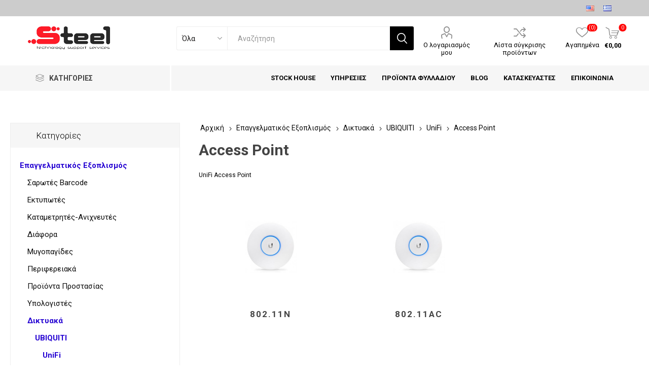

--- FILE ---
content_type: text/html; charset=utf-8
request_url: https://www.steel.gr/999904-ACCESS-POINT
body_size: 14750
content:
<!DOCTYPE html><html lang=el class=html-category-page><head><title>&#x39C;&#x3B7;&#x3C7;&#x3B1;&#x3BD;&#x3BF;&#x3B3;&#x3C1;&#x3AC;&#x3C6;&#x3B7;&#x3C3;&#x3B7;, &#x3A5;&#x3C0;&#x3BF;&#x3C3;&#x3C4;&#x3AE;&#x3C1;&#x3B9;&#x3BE;&#x3B7; &#x395;&#x3C0;&#x3B9;&#x3C7;&#x3B5;&#x3B9;&#x3C1;&#x3AE;&#x3C3;&#x3B5;&#x3C9;&#x3BD; | Softone, Connectoras, &#x3A4;&#x3B1;&#x3BC;&#x3B5;&#x3B9;&#x3BA;&#x3B1;&#x3BA;&#x3AD;&#x3C2; &#x39C;&#x3B7;&#x3C7;&#x3B1;&#x3BD;&#x3AD;&#x3C2;- STEEL.gr. Access-Point</title><meta charset=UTF-8><meta name=description content=Access-Point><meta name=keywords content=Access,Point><meta name=generator content=nopCommerce><meta name=viewport content="width=device-width, initial-scale=1, maximum-scale=1, user-scalable=0"><link href="https://fonts.googleapis.com/css?family=Roboto:300,400,700&amp;subset=cyrillic-ext,greek-ext&amp;display=swap" rel=stylesheet><link href=/Themes/Emporium/Content/css/styles.css rel=stylesheet><link href=/Themes/Emporium/Content/css/tables.css rel=stylesheet><link href=/Themes/Emporium/Content/css/mobile.css rel=stylesheet><link href=/Themes/Emporium/Content/css/480.css rel=stylesheet><link href=/Themes/Emporium/Content/css/768.css rel=stylesheet><link href=/Themes/Emporium/Content/css/1024.css rel=stylesheet><link href=/Themes/Emporium/Content/css/1280.css rel=stylesheet><link href=/Themes/Emporium/Content/css/1600.css rel=stylesheet><link href=/Plugins/SevenSpikes.Core/Styles/slick-slider-1.6.0.css rel=stylesheet><link href=/Plugins/SevenSpikes.Core/Styles/perfect-scrollbar.min.css rel=stylesheet><link href=/Plugins/SevenSpikes.Nop.Plugins.AjaxFilters/Themes/Emporium/Content/AjaxFilters.css rel=stylesheet><link href=/Plugins/SevenSpikes.Nop.Plugins.InstantSearch/Themes/Emporium/Content/InstantSearch.css rel=stylesheet><link href=/Plugins/SevenSpikes.Nop.Plugins.MegaMenu/Themes/Emporium/Content/MegaMenu.css rel=stylesheet><link href=/Plugins/SevenSpikes.Nop.Plugins.AjaxCart/Themes/Emporium/Content/ajaxCart.css rel=stylesheet><link href=/Plugins/SevenSpikes.Nop.Plugins.ProductRibbons/Styles/Ribbons.common.css rel=stylesheet><link href=/Plugins/SevenSpikes.Nop.Plugins.ProductRibbons/Themes/Emporium/Content/Ribbons.css rel=stylesheet><link href=/Plugins/SevenSpikes.Nop.Plugins.QuickView/Themes/Emporium/Content/QuickView.css rel=stylesheet><link href=/lib/fineuploader/fine-uploader.min.css rel=stylesheet><link href="/Themes/Emporium/Content/css/theme.custom-1.css?v=100" rel=stylesheet><body class=category-page-body><div class=ajax-loading-block-window style=display:none></div><div id=dialog-notifications-success title=Ειδοποίηση style=display:none></div><div id=dialog-notifications-error title=Σφάλμα style=display:none></div><div id=dialog-notifications-warning title=Προειδοποίηση style=display:none></div><div id=bar-notification class=bar-notification-container data-close=Κλείσιμο></div><!--[if lte IE 8]><div style=clear:both;height:59px;text-align:center;position:relative><a href=http://www.microsoft.com/windows/internet-explorer/default.aspx target=_blank> <img src=/Themes/Emporium/Content/img/ie_warning.jpg height=42 width=820 alt="You are using an outdated browser. For a faster, safer browsing experience, upgrade for free today."> </a></div><![endif]--><div class=master-wrapper-page><div class=responsive-nav-wrapper-parent><div class=responsive-nav-wrapper><div class=menu-title><span>Menu</span></div><div class=search-wrap><span>Αναζήτηση</span></div><div class=mobile-logo><a href="/" class=logo> <img alt=STEELgr title=STEELgr src=https://www.steel.gr/images/thumbs/0001236_steel_new_800x222-nofont.png></a></div><div class=shopping-cart-link></div><div class=personal-button id=header-links-opener><span>Personal menu</span></div></div></div><div class=header><div class=header-upper><div class=header-selectors-wrapper><div class="language-selector desktop"><ul class=language-list><li><a href="https://www.steel.gr/changelanguage/1?returnUrl=%2F999904-ACCESS-POINT" title=English> <img title=English alt=English src=/images/flags/us.png> </a><li><a href="https://www.steel.gr/changelanguage/3?returnUrl=%2F999904-ACCESS-POINT" title=Ελληνικά> <img title=Ελληνικά alt=Ελληνικά class=selected src=/images/flags/gr.png> </a></ul></div><div class="language-selector mobile mobile-selector"><div class="current-language-selector selector-title">&#x395;&#x3BB;&#x3BB;&#x3B7;&#x3BD;&#x3B9;&#x3BA;&#x3AC;</div><div class="language-selector-options mobile-collapse"><div class=selector-options-item><input type=radio name=language-selector id=language-0 value="https://www.steel.gr/changelanguage/1?returnUrl=%2F999904-ACCESS-POINT" onclick="if (!window.__cfRLUnblockHandlers) return false; setLocation(this.value)" data-cf-modified-6ee5489f869e9d3408175eb2-=""> <label for=language-0>English</label></div><div class=selector-options-item><input type=radio name=language-selector id=language-1 value="https://www.steel.gr/changelanguage/3?returnUrl=%2F999904-ACCESS-POINT" onclick="if (!window.__cfRLUnblockHandlers) return false; setLocation(this.value)" checked data-cf-modified-6ee5489f869e9d3408175eb2-=""> <label for=language-1>&#x395;&#x3BB;&#x3BB;&#x3B7;&#x3BD;&#x3B9;&#x3BA;&#x3AC;</label></div></div></div></div></div><div class=header-lower><div class=header-logo><a href="/" class=logo> <img alt=STEELgr title=STEELgr src=https://www.steel.gr/images/thumbs/0001236_steel_new_800x222-nofont.png></a></div><div class="search-box store-search-box"><div class=close-side-menu><span class=close-side-menu-text>Αναζήτηση</span> <span class=close-side-menu-btn>Close</span></div><form method=get id=small-search-box-form action=/search><label for=small-searchterms>Enter your search terms:</label> <input type=text class=search-box-text id=small-searchterms autocomplete=off name=q placeholder=Αναζήτηση aria-label="Search store"> <label for=instant-search-categories>Choose a search category:</label> <select class=search-box-select id=instant-search-categories><option value=0>Όλα<option value=81>&#x395;&#x3C0;&#x3B1;&#x3B3;&#x3B3;&#x3B5;&#x3BB;&#x3BC;&#x3B1;&#x3C4;&#x3B9;&#x3BA;&#x3CC;&#x3C2; &#x395;&#x3BE;&#x3BF;&#x3C0;&#x3BB;&#x3B9;&#x3C3;&#x3BC;&#x3CC;&#x3C2;<option value=82>&#x3A5;&#x3C0;&#x3B7;&#x3C1;&#x3B5;&#x3C3;&#x3AF;&#x3B5;&#x3C2;<option value=97>&#x3A4;&#x3B1;&#x3BC;&#x3B5;&#x3B9;&#x3B1;&#x3BA;&#x3AC; &#x3A3;&#x3C5;&#x3C3;&#x3C4;&#x3AE;&#x3BC;&#x3B1;&#x3C4;&#x3B1;<option value=103>Stock House<option value=109>&#x391;&#x3BE;&#x3B5;&#x3C3;&#x3BF;&#x3C5;&#x3AC;&#x3C1; POS<option value=120>Food Machinery<option value=131>&#x3A0;&#x3C1;&#x3BF;&#x3CA;&#x3CC;&#x3BD;&#x3C4;&#x3B1; &#x3A6;&#x3C5;&#x3BB;&#x3BB;&#x3B1;&#x3B4;&#x3AF;&#x3BF;&#x3C5;<option value=132>&#x391;&#x3BD;&#x3B1;&#x3BB;&#x3CE;&#x3C3;&#x3B9;&#x3BC;&#x3B1;<option value=152>&#x391;&#x3BD;&#x3B1;&#x3BA;&#x3B1;&#x3C4;&#x3B1;&#x3C3;&#x3BA;&#x3B5;&#x3C5;&#x3B1;&#x3C3;&#x3BC;&#x3AD;&#x3BD;&#x3B1;<option value=169>&#x395;&#x3C4;&#x3B9;&#x3BA;&#x3AD;&#x3C4;&#x3B5;&#x3C2;<option value=172>&#x395;&#x3C0;&#x3B1;&#x3B3;&#x3B3;&#x3AD;&#x3BB;&#x3BC;&#x3B1;&#x3C4;&#x3B1;<option value=249>Horeca<option value=689>&#x3A7;&#x3C1;&#x3B9;&#x3C3;&#x3C4;&#x3BF;&#x3C5;&#x3B3;&#x3B5;&#x3BD;&#x3BD;&#x3B9;&#x3AC;&#x3C4;&#x3B9;&#x3BA;&#x3B1;<option value=690>&#x395;&#x3BA;&#x3C4;&#x3C5;&#x3C0;&#x3C9;&#x3C4;&#x3AD;&#x3C2;<option value=68>&#x3A4;&#x3B7;&#x3BB;&#x3B5;&#x3C6;&#x3C9;&#x3BD;&#x3AF;&#x3B1;</select> <input type=hidden class=instantSearchResourceElement data-highlightfirstfoundelement=false data-minkeywordlength=3 data-defaultproductsortoption=0 data-instantsearchurl=/instantSearchFor data-searchpageurl=/search data-searchinproductdescriptions=true data-numberofvisibleproducts=5> <input type=submit class="button-1 search-box-button" value=Αναζήτηση></form></div><div class=header-links-wrapper><div class=header-links><ul><li><a href=/customer/info class="ico-account opener" data-loginurl=/login>Ο λογαριασμός μου</a><div class="profile-menu-box login-form-in-header"><div class=close-side-menu><span class=close-side-menu-text>Ο λογαριασμός μου</span> <span class=close-side-menu-btn>Close</span></div><div class=header-form-holder><a href=/register class=ico-register>Δημιoυργία λογαριασμού</a> <a href=/login class=ico-login>Σύνδεση</a></div></div><li><a href=/compareproducts class=ico-compare>Λίστα σύγκρισης προϊόντων</a><li><a href=/wishlist class=ico-wishlist> <span class=wishlist-label>Αγαπημένα</span> <span class=wishlist-qty>(0)</span> </a></ul><div class=mobile-flyout-wrapper><div class=close-side-menu><span class=close-side-menu-text>Shopping cart</span> <span class=close-side-menu-btn>Close</span></div><div id=flyout-cart class=flyout-cart data-removeitemfromcarturl=/EmporiumTheme/RemoveItemFromCart data-flyoutcarturl=/EmporiumTheme/FlyoutShoppingCart><div id=topcartlink><a href=/cart class=ico-cart> <span class=cart-qty>0</span> <span class=cart-label> &#x20AC;0,00 </span> </a></div><div class=mini-shopping-cart><div class=flyout-cart-scroll-area><p>Δεν υπάρχουν προϊόντα στο καλάθι σας.</div></div></div></div></div></div></div><div class=header-menu-parent><div class="header-menu categories-in-side-panel"><div class=category-navigation-list-wrapper><span class=category-navigation-title>Κατηγορίες</span><ul class="category-navigation-list sticky-flyout"></ul></div><div class=close-menu><span class=close-menu-text>Menu</span> <span class=close-menu-btn>Close</span></div><ul class=mega-menu data-isrtlenabled=false data-enableclickfordropdown=false><li class="has-sublist with-dropdown-in-grid root-category-items"><a class=with-subcategories href=/01-PROFESSIONAL-EQUIPMENT><span>&#x395;&#x3C0;&#x3B1;&#x3B3;&#x3B3;&#x3B5;&#x3BB;&#x3BC;&#x3B1;&#x3C4;&#x3B9;&#x3BA;&#x3CC;&#x3C2; &#x395;&#x3BE;&#x3BF;&#x3C0;&#x3BB;&#x3B9;&#x3C3;&#x3BC;&#x3CC;&#x3C2;</span></a><div class=plus-button></div><div class="dropdown categories fullWidth boxes-8"><div class=row-wrapper><div class=row><div class=box><div class=picture-title-wrap><div class=picture><a href=/0102-BARCODE-SCANNER title="Εμφάνιση προϊόντων κατηγορίας Σαρωτές Barcode"> <img class=lazy alt="Εικόνα για την κατηγορία Σαρωτές Barcode" src="[data-uri]" data-original=https://www.steel.gr/images/thumbs/0084682_MTRCATEGORY1788_290.jpeg> </a></div><div class=title><a href=/0102-BARCODE-SCANNER title="Σαρωτές Barcode"><span>&#x3A3;&#x3B1;&#x3C1;&#x3C9;&#x3C4;&#x3AD;&#x3C2; Barcode</span></a></div></div></div><div class=box><div class=picture-title-wrap><div class=picture><a href=/0106-PRINTERS title="Εμφάνιση προϊόντων κατηγορίας Εκτυπωτές"> <img class=lazy alt="Εικόνα για την κατηγορία Εκτυπωτές" src="[data-uri]" data-original=https://www.steel.gr/images/thumbs/0084685_MTRCATEGORY1837_290.jpeg> </a></div><div class=title><a href=/0106-PRINTERS title=Εκτυπωτές><span>&#x395;&#x3BA;&#x3C4;&#x3C5;&#x3C0;&#x3C9;&#x3C4;&#x3AD;&#x3C2;</span></a></div></div></div><div class=box><div class=picture-title-wrap><div class=picture><a href=/0105-COUNTERS-DETECTORS title="Εμφάνιση προϊόντων κατηγορίας Καταμετρητές-Ανιχνευτές"> <img class=lazy alt="Εικόνα για την κατηγορία Καταμετρητές-Ανιχνευτές" src="[data-uri]" data-original=https://www.steel.gr/images/thumbs/0084244_MTRCATEGORY1853_290.jpeg> </a></div><div class=title><a href=/0105-COUNTERS-DETECTORS title=Καταμετρητές-Ανιχνευτές><span>&#x39A;&#x3B1;&#x3C4;&#x3B1;&#x3BC;&#x3B5;&#x3C4;&#x3C1;&#x3B7;&#x3C4;&#x3AD;&#x3C2;-&#x391;&#x3BD;&#x3B9;&#x3C7;&#x3BD;&#x3B5;&#x3C5;&#x3C4;&#x3AD;&#x3C2;</span></a></div></div></div><div class=box><div class=picture-title-wrap><div class=picture><a href=/0112-ACCESSORIES title="Εμφάνιση προϊόντων κατηγορίας Διάφορα"> <img class=lazy alt="Εικόνα για την κατηγορία Διάφορα" src="[data-uri]" data-original=https://www.steel.gr/images/thumbs/0084686_MTRCATEGORY1938_290.jpeg> </a></div><div class=title><a href=/0112-ACCESSORIES title=Διάφορα><span>&#x394;&#x3B9;&#x3AC;&#x3C6;&#x3BF;&#x3C1;&#x3B1;</span></a></div></div></div><div class=box><div class=picture-title-wrap><div class=picture><a href=/%CE%BC%CF%85%CE%B3%CE%BF%CF%80%CE%B1%CE%B3%CE%AF%CE%B4%CE%B5%CF%82 title="Εμφάνιση προϊόντων κατηγορίας Μυγοπαγίδες"> <img class=lazy alt="Εικόνα για την κατηγορία Μυγοπαγίδες" src="[data-uri]" data-original=https://www.steel.gr/images/thumbs/0084243_MTRCATEGORY2002_290.jpeg> </a></div><div class=title><a href=/%CE%BC%CF%85%CE%B3%CE%BF%CF%80%CE%B1%CE%B3%CE%AF%CE%B4%CE%B5%CF%82 title=Μυγοπαγίδες><span>&#x39C;&#x3C5;&#x3B3;&#x3BF;&#x3C0;&#x3B1;&#x3B3;&#x3AF;&#x3B4;&#x3B5;&#x3C2;</span></a></div></div></div><div class=box><div class=picture-title-wrap><div class=picture><a href=/011203-MISCELLANEOUS title="Εμφάνιση προϊόντων κατηγορίας Περιφερειακά"> <img class=lazy alt="Εικόνα για την κατηγορία Περιφερειακά" src="[data-uri]" data-original=https://www.steel.gr/images/thumbs/0084671_MTRCATEGORY2023_290.jpeg> </a></div><div class=title><a href=/011203-MISCELLANEOUS title=Περιφερειακά><span>&#x3A0;&#x3B5;&#x3C1;&#x3B9;&#x3C6;&#x3B5;&#x3C1;&#x3B5;&#x3B9;&#x3B1;&#x3BA;&#x3AC;</span></a></div></div></div><div class=box><div class=picture-title-wrap><div class=picture><a href=/011204-HEALTH-PROTECTION-MACHINERY title="Εμφάνιση προϊόντων κατηγορίας Προϊόντα Προστασίας"> <img class=lazy alt="Εικόνα για την κατηγορία Προϊόντα Προστασίας" src="[data-uri]" data-original=https://www.steel.gr/images/thumbs/0084687_MTRCATEGORY2024_290.jpeg> </a></div><div class=title><a href=/011204-HEALTH-PROTECTION-MACHINERY title="Προϊόντα Προστασίας"><span>&#x3A0;&#x3C1;&#x3BF;&#x3CA;&#x3CC;&#x3BD;&#x3C4;&#x3B1; &#x3A0;&#x3C1;&#x3BF;&#x3C3;&#x3C4;&#x3B1;&#x3C3;&#x3AF;&#x3B1;&#x3C2;</span></a></div></div></div><div class=box><div class=picture-title-wrap><div class=picture><a href=/0117-COMPUTERS title="Εμφάνιση προϊόντων κατηγορίας Υπολογιστές"> <img class=lazy alt="Εικόνα για την κατηγορία Υπολογιστές" src="[data-uri]" data-original=https://www.steel.gr/images/thumbs/0084693_MTRCATEGORY2441_290.jpeg> </a></div><div class=title><a href=/0117-COMPUTERS title=Υπολογιστές><span>&#x3A5;&#x3C0;&#x3BF;&#x3BB;&#x3BF;&#x3B3;&#x3B9;&#x3C3;&#x3C4;&#x3AD;&#x3C2;</span></a></div></div></div></div><div class=row><div class=box><div class=picture-title-wrap><div class=picture><a href=/0104-EMPLOYEE-ATTENDANCE-CLOCKS title="Εμφάνιση προϊόντων κατηγορίας Ρολόγια Παρουσίας Προσωπικου"> <img class=lazy alt="Εικόνα για την κατηγορία Ρολόγια Παρουσίας Προσωπικου" src="[data-uri]" data-original=https://www.steel.gr/images/thumbs/0084707_MTRCATEGORY1917_290.jpeg> </a></div><div class=title><a href=/0104-EMPLOYEE-ATTENDANCE-CLOCKS title="Ρολόγια Παρουσίας Προσωπικου"><span>&#x3A1;&#x3BF;&#x3BB;&#x3CC;&#x3B3;&#x3B9;&#x3B1; &#x3A0;&#x3B1;&#x3C1;&#x3BF;&#x3C5;&#x3C3;&#x3AF;&#x3B1;&#x3C2; &#x3A0;&#x3C1;&#x3BF;&#x3C3;&#x3C9;&#x3C0;&#x3B9;&#x3BA;&#x3BF;&#x3C5;</span></a></div></div></div><div class=box><div class=picture-title-wrap><div class=picture><a href=/0108-CALCULATORS title="Εμφάνιση προϊόντων κατηγορίας Αριθμομηχανές"> <img class=lazy alt="Εικόνα για την κατηγορία Αριθμομηχανές" src="[data-uri]" data-original=https://www.steel.gr/images/thumbs/0004495_MTRCATEGORY1929_290.jpeg> </a></div><div class=title><a href=/0108-CALCULATORS title=Αριθμομηχανές><span>&#x391;&#x3C1;&#x3B9;&#x3B8;&#x3BC;&#x3BF;&#x3BC;&#x3B7;&#x3C7;&#x3B1;&#x3BD;&#x3AD;&#x3C2;</span></a></div></div></div><div class=box><div class=picture-title-wrap><div class=picture><a href=/0111-DIGITAL-PRICE-TUG-GUNS title="Εμφάνιση προϊόντων κατηγορίας Ετικετογράφοι"> <img class=lazy alt="Εικόνα για την κατηγορία Ετικετογράφοι" src="[data-uri]" data-original=https://www.steel.gr/images/thumbs/0084711_MTRCATEGORY1931_290.jpeg> </a></div><div class=title><a href=/0111-DIGITAL-PRICE-TUG-GUNS title=Ετικετογράφοι><span>&#x395;&#x3C4;&#x3B9;&#x3BA;&#x3B5;&#x3C4;&#x3BF;&#x3B3;&#x3C1;&#x3AC;&#x3C6;&#x3BF;&#x3B9;</span></a></div></div></div><div class=box><div class=picture-title-wrap><div class=picture><a href=/0113-HOTEL-BUSINESS-SYSTEMS title="Εμφάνιση προϊόντων κατηγορίας Ξενοδοχεικά συστήματα"> <img class=lazy alt="Εικόνα για την κατηγορία Ξενοδοχεικά συστήματα" src="[data-uri]" data-original=https://www.steel.gr/images/thumbs/0086820_MTRCATEGORY1944_290.jpeg> </a></div><div class=title><a href=/0113-HOTEL-BUSINESS-SYSTEMS title="Ξενοδοχεικά συστήματα"><span>&#x39E;&#x3B5;&#x3BD;&#x3BF;&#x3B4;&#x3BF;&#x3C7;&#x3B5;&#x3B9;&#x3BA;&#x3AC; &#x3C3;&#x3C5;&#x3C3;&#x3C4;&#x3AE;&#x3BC;&#x3B1;&#x3C4;&#x3B1;</span></a></div></div></div><div class=box><div class=picture-title-wrap><div class=picture><a href=/0114-HAND-DRYER title="Εμφάνιση προϊόντων κατηγορίας Στεγνωτήρες Χεριών"> <img class=lazy alt="Εικόνα για την κατηγορία Στεγνωτήρες Χεριών" src="[data-uri]" data-original=https://www.steel.gr/images/thumbs/0004524_MTRCATEGORY1970_290.jpeg> </a></div><div class=title><a href=/0114-HAND-DRYER title="Στεγνωτήρες Χεριών"><span>&#x3A3;&#x3C4;&#x3B5;&#x3B3;&#x3BD;&#x3C9;&#x3C4;&#x3AE;&#x3C1;&#x3B5;&#x3C2; &#x3A7;&#x3B5;&#x3C1;&#x3B9;&#x3CE;&#x3BD;</span></a></div></div></div><div class=box><div class=picture-title-wrap><div class=picture><a href=/0115-TAKE-A-NUMBER-SYSTEMS title="Εμφάνιση προϊόντων κατηγορίας Συστήματα Προτεραιότητας"> <img class=lazy alt="Εικόνα για την κατηγορία Συστήματα Προτεραιότητας" src="[data-uri]" data-original=https://www.steel.gr/images/thumbs/0086834_MTRCATEGORY1985_290.jpeg> </a></div><div class=title><a href=/0115-TAKE-A-NUMBER-SYSTEMS title="Συστήματα Προτεραιότητας"><span>&#x3A3;&#x3C5;&#x3C3;&#x3C4;&#x3AE;&#x3BC;&#x3B1;&#x3C4;&#x3B1; &#x3A0;&#x3C1;&#x3BF;&#x3C4;&#x3B5;&#x3C1;&#x3B1;&#x3B9;&#x3CC;&#x3C4;&#x3B7;&#x3C4;&#x3B1;&#x3C2;</span></a></div></div></div><div class=box><div class=picture-title-wrap><div class=picture><a href=/0103-MOBILE-COMPUTERS title="Εμφάνιση προϊόντων κατηγορίας Φορητά Τερματικά"> <img class=lazy alt="Εικόνα για την κατηγορία Φορητά Τερματικά" src="[data-uri]" data-original=https://www.steel.gr/images/thumbs/0086853_MTRCATEGORY1851_290.jpeg> </a></div><div class=title><a href=/0103-MOBILE-COMPUTERS title="Φορητά Τερματικά"><span>&#x3A6;&#x3BF;&#x3C1;&#x3B7;&#x3C4;&#x3AC; &#x3A4;&#x3B5;&#x3C1;&#x3BC;&#x3B1;&#x3C4;&#x3B9;&#x3BA;&#x3AC;</span></a></div></div></div><div class=box><div class=picture-title-wrap><div class=picture><a href=/0101-PRICE-CHECKER title="Εμφάνιση προϊόντων κατηγορίας Price Checker"> <img class=lazy alt="Εικόνα για την κατηγορία Price Checker" src="[data-uri]" data-original=https://www.steel.gr/images/thumbs/0012291_MTRCATEGORY1852_290.jpeg> </a></div><div class=title><a href=/0101-PRICE-CHECKER title="Price Checker"><span>Price Checker</span></a></div></div></div></div></div></div><li class="has-sublist with-dropdown-in-grid root-category-items"><a class=with-subcategories href=/R01-REFURBISHED><span>&#x391;&#x3BD;&#x3B1;&#x3BA;&#x3B1;&#x3C4;&#x3B1;&#x3C3;&#x3BA;&#x3B5;&#x3C5;&#x3B1;&#x3C3;&#x3BC;&#x3AD;&#x3BD;&#x3B1;</span></a><div class=plus-button></div><div class="dropdown categories fullWidth boxes-4"><div class=row-wrapper><div class=row><div class=box><div class=picture-title-wrap><div class=picture><a href=/R03-DESKTOP title="Εμφάνιση προϊόντων κατηγορίας Σταθεροί υπολογιστές"> <img class=lazy alt="Εικόνα για την κατηγορία Σταθεροί υπολογιστές" src="[data-uri]" data-original=https://www.steel.gr/images/thumbs/0071676_MTRCATEGORY1984_290.jpeg> </a></div><div class=title><a href=/R03-DESKTOP title="Σταθεροί υπολογιστές"><span>&#x3A3;&#x3C4;&#x3B1;&#x3B8;&#x3B5;&#x3C1;&#x3BF;&#x3AF; &#x3C5;&#x3C0;&#x3BF;&#x3BB;&#x3BF;&#x3B3;&#x3B9;&#x3C3;&#x3C4;&#x3AD;&#x3C2;</span></a></div></div></div><div class=box><div class=picture-title-wrap><div class=picture><a href=/R02-LAPTOP title="Εμφάνιση προϊόντων κατηγορίας Φορητοί Υπολογιστές"> <img class=lazy alt="Εικόνα για την κατηγορία Φορητοί Υπολογιστές" src="[data-uri]" data-original=https://www.steel.gr/images/thumbs/0071675_MTRCATEGORY1983_290.jpeg> </a></div><div class=title><a href=/R02-LAPTOP title="Φορητοί Υπολογιστές"><span>&#x3A6;&#x3BF;&#x3C1;&#x3B7;&#x3C4;&#x3BF;&#x3AF; &#x3A5;&#x3C0;&#x3BF;&#x3BB;&#x3BF;&#x3B3;&#x3B9;&#x3C3;&#x3C4;&#x3AD;&#x3C2;</span></a></div></div></div><div class=box><div class=picture-title-wrap><div class=picture><a href=/R04-MONITOR title="Εμφάνιση προϊόντων κατηγορίας Οθόνες"> <img class=lazy alt="Εικόνα για την κατηγορία Οθόνες" src="[data-uri]" data-original=https://www.steel.gr/images/thumbs/0086972_MTRCATEGORY3063_290.jpeg> </a></div><div class=title><a href=/R04-MONITOR title=Οθόνες><span>&#x39F;&#x3B8;&#x3CC;&#x3BD;&#x3B5;&#x3C2;</span></a></div></div></div><div class=empty-box></div></div></div></div><li class="has-sublist with-dropdown-in-grid root-category-items"><a class=with-subcategories href=/05-CASHIERS-POS><span>&#x3A4;&#x3B1;&#x3BC;&#x3B5;&#x3B9;&#x3B1;&#x3BA;&#x3AC; &#x3A3;&#x3C5;&#x3C3;&#x3C4;&#x3AE;&#x3BC;&#x3B1;&#x3C4;&#x3B1;</span></a><div class=plus-button></div><div class="dropdown categories fullWidth boxes-4"><div class=row-wrapper><div class=row><div class=box><div class=picture-title-wrap><div class=picture><a href=/0501-POS title="Εμφάνιση προϊόντων κατηγορίας Λύσεις POS"> <img class=lazy alt="Εικόνα για την κατηγορία Λύσεις POS" src="[data-uri]" data-original=https://www.steel.gr/images/thumbs/0004446_MTRCATEGORY1787_290.jpeg> </a></div><div class=title><a href=/0501-POS title="Λύσεις POS"><span>&#x39B;&#x3CD;&#x3C3;&#x3B5;&#x3B9;&#x3C2; POS</span></a></div></div></div><div class=box><div class=picture-title-wrap><div class=picture><a href=/0502-TAX-MECHANISMS title="Εμφάνιση προϊόντων κατηγορίας Φορολογικοί Μηχανισμοί"> <img class=lazy alt="Εικόνα για την κατηγορία Φορολογικοί Μηχανισμοί" src="[data-uri]" data-original=https://www.steel.gr/images/thumbs/0084709_MTRCATEGORY1789_290.jpeg> </a></div><div class=title><a href=/0502-TAX-MECHANISMS title="Φορολογικοί Μηχανισμοί"><span>&#x3A6;&#x3BF;&#x3C1;&#x3BF;&#x3BB;&#x3BF;&#x3B3;&#x3B9;&#x3BA;&#x3BF;&#x3AF; &#x39C;&#x3B7;&#x3C7;&#x3B1;&#x3BD;&#x3B9;&#x3C3;&#x3BC;&#x3BF;&#x3AF;</span></a></div></div></div><div class=box><div class=picture-title-wrap><div class=picture><a href=/0503-CASHIER-MACHINES title="Εμφάνιση προϊόντων κατηγορίας Ταμειακές Μηχανές"> <img class=lazy alt="Εικόνα για την κατηγορία Ταμειακές Μηχανές" src="[data-uri]" data-original=https://www.steel.gr/images/thumbs/0084248_MTRCATEGORY1790_290.jpeg> </a></div><div class=title><a href=/0503-CASHIER-MACHINES title="Ταμειακές Μηχανές"><span>&#x3A4;&#x3B1;&#x3BC;&#x3B5;&#x3B9;&#x3B1;&#x3BA;&#x3AD;&#x3C2; &#x39C;&#x3B7;&#x3C7;&#x3B1;&#x3BD;&#x3AD;&#x3C2;</span></a></div></div></div><div class=box><div class=picture-title-wrap><div class=picture><a href=/0505-CASH-DRAWER title="Εμφάνιση προϊόντων κατηγορίας Συρτάρια"> <img class=lazy alt="Εικόνα για την κατηγορία Συρτάρια" src="[data-uri]" data-original=https://www.steel.gr/images/thumbs/0004489_MTRCATEGORY1919_290.jpeg> </a></div><div class=title><a href=/0505-CASH-DRAWER title=Συρτάρια><span>&#x3A3;&#x3C5;&#x3C1;&#x3C4;&#x3AC;&#x3C1;&#x3B9;&#x3B1;</span></a></div></div></div></div><div class=row><div class=box><div class=picture-title-wrap><div class=picture><a href=/0507-SCALES title="Εμφάνιση προϊόντων κατηγορίας Ζυγαριές"> <img class=lazy alt="Εικόνα για την κατηγορία Ζυγαριές" src="[data-uri]" data-original=https://www.steel.gr/images/thumbs/0004491_MTRCATEGORY1922_290.jpeg> </a></div><div class=title><a href=/0507-SCALES title=Ζυγαριές><span>&#x396;&#x3C5;&#x3B3;&#x3B1;&#x3C1;&#x3B9;&#x3AD;&#x3C2;</span></a></div></div></div><div class=box><div class=picture-title-wrap><div class=picture><a href=/0506-TOUCH-SCREENS-MONITOR-TFT title="Εμφάνιση προϊόντων κατηγορίας Touch Screens - Οθόνες TFT"> <img class=lazy alt="Εικόνα για την κατηγορία Touch Screens - Οθόνες TFT" src="[data-uri]" data-original=https://www.steel.gr/images/thumbs/0004493_MTRCATEGORY1925_290.jpeg> </a></div><div class=title><a href=/0506-TOUCH-SCREENS-MONITOR-TFT title="Touch Screens - Οθόνες TFT"><span>Touch Screens - &#x39F;&#x3B8;&#x3CC;&#x3BD;&#x3B5;&#x3C2; TFT</span></a></div></div></div><div class=empty-box></div><div class=empty-box></div></div></div></div><li class="has-sublist with-dropdown-in-grid root-category-items"><a class=with-subcategories href=/06-FOOD-MACHINERY><span>Food Machinery</span></a><div class=plus-button></div><div class="dropdown categories fullWidth boxes-8"><div class=row-wrapper><div class=row><div class=box><div class=picture-title-wrap><div class=picture><a href=/0615-EQUIPMENT title="Εμφάνιση προϊόντων κατηγορίας Εξοπλισμός"> <img class=lazy alt="Εικόνα για την κατηγορία Εξοπλισμός" src="[data-uri]" data-original=https://www.steel.gr/images/thumbs/0004498_MTRCATEGORY1933_290.jpeg> </a></div><div class=title><a href=/0615-EQUIPMENT title=Εξοπλισμός><span>&#x395;&#x3BE;&#x3BF;&#x3C0;&#x3BB;&#x3B9;&#x3C3;&#x3BC;&#x3CC;&#x3C2;</span></a></div></div></div><div class=box><div class=picture-title-wrap><div class=picture><a href=/0614-SLICERS title="Εμφάνιση προϊόντων κατηγορίας Πολυκοπτικά"> <img class=lazy alt="Εικόνα για την κατηγορία Πολυκοπτικά" src="[data-uri]" data-original=https://www.steel.gr/images/thumbs/0004499_MTRCATEGORY1934_290.jpeg> </a></div><div class=title><a href=/0614-SLICERS title=Πολυκοπτικά><span>&#x3A0;&#x3BF;&#x3BB;&#x3C5;&#x3BA;&#x3BF;&#x3C0;&#x3C4;&#x3B9;&#x3BA;&#x3AC;</span></a></div></div></div><div class=box><div class=picture-title-wrap><div class=picture><a href=/0601-MEAT-MACHINES title="Εμφάνιση προϊόντων κατηγορίας Κρεατομηχανές"> <img class=lazy alt="Εικόνα για την κατηγορία Κρεατομηχανές" src="[data-uri]" data-original=https://www.steel.gr/images/thumbs/0084710_MTRCATEGORY1946_290.jpeg> </a></div><div class=title><a href=/0601-MEAT-MACHINES title=Κρεατομηχανές><span>&#x39A;&#x3C1;&#x3B5;&#x3B1;&#x3C4;&#x3BF;&#x3BC;&#x3B7;&#x3C7;&#x3B1;&#x3BD;&#x3AD;&#x3C2;</span></a></div></div></div><div class=box><div class=picture-title-wrap><div class=picture><a href=/0604-CHEESE-GRATERS title="Εμφάνιση προϊόντων κατηγορίας Τυροτρίφτες"> <img class=lazy alt="Εικόνα για την κατηγορία Τυροτρίφτες" src="[data-uri]" data-original=https://www.steel.gr/images/thumbs/0084712_MTRCATEGORY1948_290.jpeg> </a></div><div class=title><a href=/0604-CHEESE-GRATERS title=Τυροτρίφτες><span>&#x3A4;&#x3C5;&#x3C1;&#x3BF;&#x3C4;&#x3C1;&#x3AF;&#x3C6;&#x3C4;&#x3B5;&#x3C2;</span></a></div></div></div><div class=box><div class=picture-title-wrap><div class=picture><a href=/0605-HAM-MACHINES title="Εμφάνιση προϊόντων κατηγορίας Ζαμπονομηχανές"> <img class=lazy alt="Εικόνα για την κατηγορία Ζαμπονομηχανές" src="[data-uri]" data-original=https://www.steel.gr/images/thumbs/0084713_MTRCATEGORY1949_290.jpeg> </a></div><div class=title><a href=/0605-HAM-MACHINES title=Ζαμπονομηχανές><span>&#x396;&#x3B1;&#x3BC;&#x3C0;&#x3BF;&#x3BD;&#x3BF;&#x3BC;&#x3B7;&#x3C7;&#x3B1;&#x3BD;&#x3AD;&#x3C2;</span></a></div></div></div><div class=box><div class=picture-title-wrap><div class=picture><a href=/0607-STEAK-MACHINES title="Εμφάνιση προϊόντων κατηγορίας Μπιφτεκομηχανές"> <img class=lazy alt="Εικόνα για την κατηγορία Μπιφτεκομηχανές" src="[data-uri]" data-original=https://www.steel.gr/images/thumbs/0086813_MTRCATEGORY1950_290.jpeg> </a></div><div class=title><a href=/0607-STEAK-MACHINES title=Μπιφτεκομηχανές><span>&#x39C;&#x3C0;&#x3B9;&#x3C6;&#x3C4;&#x3B5;&#x3BA;&#x3BF;&#x3BC;&#x3B7;&#x3C7;&#x3B1;&#x3BD;&#x3AD;&#x3C2;</span></a></div></div></div><div class=box><div class=picture-title-wrap><div class=picture><a href=/0608-FISH-SCALERS title="Εμφάνιση προϊόντων κατηγορίας Απολεπιστές Ψαριών"> <img class=lazy alt="Εικόνα για την κατηγορία Απολεπιστές Ψαριών" src="[data-uri]" data-original=https://www.steel.gr/images/thumbs/0086814_MTRCATEGORY1951_290.jpeg> </a></div><div class=title><a href=/0608-FISH-SCALERS title="Απολεπιστές Ψαριών"><span>&#x391;&#x3C0;&#x3BF;&#x3BB;&#x3B5;&#x3C0;&#x3B9;&#x3C3;&#x3C4;&#x3AD;&#x3C2; &#x3A8;&#x3B1;&#x3C1;&#x3B9;&#x3CE;&#x3BD;</span></a></div></div></div><div class=box><div class=picture-title-wrap><div class=picture><a href=/0609-KNIFE-DISINFECTANTS title="Εμφάνιση προϊόντων κατηγορίας Απολυμαντές Μαχαιριών"> <img class=lazy alt="Εικόνα για την κατηγορία Απολυμαντές Μαχαιριών" src="[data-uri]" data-original=https://www.steel.gr/images/thumbs/0086815_MTRCATEGORY1952_290.jpeg> </a></div><div class=title><a href=/0609-KNIFE-DISINFECTANTS title="Απολυμαντές Μαχαιριών"><span>&#x391;&#x3C0;&#x3BF;&#x3BB;&#x3C5;&#x3BC;&#x3B1;&#x3BD;&#x3C4;&#x3AD;&#x3C2; &#x39C;&#x3B1;&#x3C7;&#x3B1;&#x3B9;&#x3C1;&#x3B9;&#x3CE;&#x3BD;</span></a></div></div></div></div><div class=row><div class=box><div class=picture-title-wrap><div class=picture><a href=/0610-SAUSAGE-FILLERS title="Εμφάνιση προϊόντων κατηγορίας Γεμιστικά Λουκάνικων"> <img class=lazy alt="Εικόνα για την κατηγορία Γεμιστικά Λουκάνικων" src="[data-uri]" data-original=https://www.steel.gr/images/thumbs/0086816_MTRCATEGORY1953_290.jpeg> </a></div><div class=title><a href=/0610-SAUSAGE-FILLERS title="Γεμιστικά Λουκάνικων"><span>&#x393;&#x3B5;&#x3BC;&#x3B9;&#x3C3;&#x3C4;&#x3B9;&#x3BA;&#x3AC; &#x39B;&#x3BF;&#x3C5;&#x3BA;&#x3AC;&#x3BD;&#x3B9;&#x3BA;&#x3C9;&#x3BD;</span></a></div></div></div><div class=box><div class=picture-title-wrap><div class=picture><a href=/0611-COFFEE-MAKERS-KETTLES title="Εμφάνιση προϊόντων κατηγορίας Καφετιέρες - Βραστήρες"> <img class=lazy alt="Εικόνα για την κατηγορία Καφετιέρες - Βραστήρες" src="[data-uri]" data-original=https://www.steel.gr/images/thumbs/0086817_MTRCATEGORY1954_290.jpeg> </a></div><div class=title><a href=/0611-COFFEE-MAKERS-KETTLES title="Καφετιέρες - Βραστήρες"><span>&#x39A;&#x3B1;&#x3C6;&#x3B5;&#x3C4;&#x3B9;&#x3AD;&#x3C1;&#x3B5;&#x3C2; - &#x392;&#x3C1;&#x3B1;&#x3C3;&#x3C4;&#x3AE;&#x3C1;&#x3B5;&#x3C2;</span></a></div></div></div><div class=box><div class=picture-title-wrap><div class=picture><a href=/0612-PACKING title="Εμφάνιση προϊόντων κατηγορίας Συσκευασία"> <img class=lazy alt="Εικόνα για την κατηγορία Συσκευασία" src="[data-uri]" data-original=https://www.steel.gr/images/thumbs/0086818_MTRCATEGORY1956_290.jpeg> </a></div><div class=title><a href=/0612-PACKING title=Συσκευασία><span>&#x3A3;&#x3C5;&#x3C3;&#x3BA;&#x3B5;&#x3C5;&#x3B1;&#x3C3;&#x3AF;&#x3B1;</span></a></div></div></div><div class=box><div class=picture-title-wrap><div class=picture><a href=/0613-BLENDERS-MIXERS-SPEED-KICKERS title="Εμφάνιση προϊόντων κατηγορίας Μπλέντερ - Μίξερ - Ταχυζυμωτήρια"> <img class=lazy alt="Εικόνα για την κατηγορία Μπλέντερ - Μίξερ - Ταχυζυμωτήρια" src="[data-uri]" data-original=https://www.steel.gr/images/thumbs/0086822_MTRCATEGORY1957_290.jpeg> </a></div><div class=title><a href=/0613-BLENDERS-MIXERS-SPEED-KICKERS title="Μπλέντερ - Μίξερ - Ταχυζυμωτήρια"><span>&#x39C;&#x3C0;&#x3BB;&#x3AD;&#x3BD;&#x3C4;&#x3B5;&#x3C1; - &#x39C;&#x3AF;&#x3BE;&#x3B5;&#x3C1; - &#x3A4;&#x3B1;&#x3C7;&#x3C5;&#x3B6;&#x3C5;&#x3BC;&#x3C9;&#x3C4;&#x3AE;&#x3C1;&#x3B9;&#x3B1;</span></a></div></div></div><div class=box><div class=picture-title-wrap><div class=picture><a href=/0616-CUTTERS title="Εμφάνιση προϊόντων κατηγορίας Cutters"> <img class=lazy alt="Εικόνα για την κατηγορία Cutters" src="[data-uri]" data-original=https://www.steel.gr/images/thumbs/0086823_MTRCATEGORY1971_290.jpeg> </a></div><div class=title><a href=/0616-CUTTERS title=Cutters><span>Cutters</span></a></div></div></div><div class=box><div class=picture-title-wrap><div class=picture><a href=/0617-BAND-SAW title="Εμφάνιση προϊόντων κατηγορίας Πριονοκορδέλα"> <img class=lazy alt="Εικόνα για την κατηγορία Πριονοκορδέλα" src="[data-uri]" data-original=https://www.steel.gr/images/thumbs/0086824_MTRCATEGORY1973_290.jpeg> </a></div><div class=title><a href=/0617-BAND-SAW title=Πριονοκορδέλα><span>&#x3A0;&#x3C1;&#x3B9;&#x3BF;&#x3BD;&#x3BF;&#x3BA;&#x3BF;&#x3C1;&#x3B4;&#x3AD;&#x3BB;&#x3B1;</span></a></div></div></div><div class=box><div class=picture-title-wrap><div class=picture><a href=/0618-VACUUM title="Εμφάνιση προϊόντων κατηγορίας Vacuum"> <img class=lazy alt="Εικόνα για την κατηγορία Vacuum" src="[data-uri]" data-original=https://www.steel.gr/images/thumbs/0084679_MTRCATEGORY1975_290.jpeg> </a></div><div class=title><a href=/0618-VACUUM title=Vacuum><span>Vacuum</span></a></div></div></div><div class=box><div class=picture-title-wrap><div class=picture><a href=/0619-MEAT-MIXER title="Εμφάνιση προϊόντων κατηγορίας Αναδευτήρας Κρέατος"> <img class=lazy alt="Εικόνα για την κατηγορία Αναδευτήρας Κρέατος" src="[data-uri]" data-original=https://www.steel.gr/images/thumbs/0086826_MTRCATEGORY1978_290.jpeg> </a></div><div class=title><a href=/0619-MEAT-MIXER title="Αναδευτήρας Κρέατος"><span>&#x391;&#x3BD;&#x3B1;&#x3B4;&#x3B5;&#x3C5;&#x3C4;&#x3AE;&#x3C1;&#x3B1;&#x3C2; &#x39A;&#x3C1;&#x3AD;&#x3B1;&#x3C4;&#x3BF;&#x3C2;</span></a></div></div></div></div><div class=row><div class=box><div class=picture-title-wrap><div class=picture><a href=/0624-TOASTERS title="Εμφάνιση προϊόντων κατηγορίας Τοστιέρες"> <img class=lazy alt="Εικόνα για την κατηγορία Τοστιέρες" src="[data-uri]" data-original=https://www.steel.gr/images/thumbs/0086831_MTRCATEGORY1999_290.jpeg> </a></div><div class=title><a href=/0624-TOASTERS title=Τοστιέρες><span>&#x3A4;&#x3BF;&#x3C3;&#x3C4;&#x3B9;&#x3AD;&#x3C1;&#x3B5;&#x3C2;</span></a></div></div></div><div class=box><div class=picture-title-wrap><div class=picture><a href=/0625-FRYERS title="Εμφάνιση προϊόντων κατηγορίας Φριτέζες"> <img class=lazy alt="Εικόνα για την κατηγορία Φριτέζες" src="[data-uri]" data-original=https://www.steel.gr/images/thumbs/0086832_MTRCATEGORY2000_290.jpeg> </a></div><div class=title><a href=/0625-FRYERS title=Φριτέζες><span>&#x3A6;&#x3C1;&#x3B9;&#x3C4;&#x3AD;&#x3B6;&#x3B5;&#x3C2;</span></a></div></div></div><div class=box><div class=picture-title-wrap><div class=picture><a href=/0626-WINDOWS title="Εμφάνιση προϊόντων κατηγορίας Βιτρίνες"> <img class=lazy alt="Εικόνα για την κατηγορία Βιτρίνες" src="[data-uri]" data-original=https://www.steel.gr/images/thumbs/0086835_MTRCATEGORY2001_290.jpeg> </a></div><div class=title><a href=/0626-WINDOWS title=Βιτρίνες><span>&#x392;&#x3B9;&#x3C4;&#x3C1;&#x3AF;&#x3BD;&#x3B5;&#x3C2;</span></a></div></div></div><div class=box><div class=picture-title-wrap><div class=picture><a href=/0627-WAFFLES-CREPERIES title="Εμφάνιση προϊόντων κατηγορίας Βαφλιέρες - Κρεπιέρες"> <img class=lazy alt="Εικόνα για την κατηγορία Βαφλιέρες - Κρεπιέρες" src="[data-uri]" data-original=https://www.steel.gr/images/thumbs/0086952_MTRCATEGORY2661_290.jpeg> </a></div><div class=title><a href=/0627-WAFFLES-CREPERIES title="Βαφλιέρες - Κρεπιέρες"><span>&#x392;&#x3B1;&#x3C6;&#x3BB;&#x3B9;&#x3AD;&#x3C1;&#x3B5;&#x3C2; - &#x39A;&#x3C1;&#x3B5;&#x3C0;&#x3B9;&#x3AD;&#x3C1;&#x3B5;&#x3C2;</span></a></div></div></div><div class=box><div class=picture-title-wrap><div class=picture><a href=/0629-FRAPIERES-MILK-SHAKES title="Εμφάνιση προϊόντων κατηγορίας Φραπιέρες-Milk Shake"> <img class=lazy alt="Εικόνα για την κατηγορία Φραπιέρες-Milk Shake" src="[data-uri]" data-original=https://www.steel.gr/images/thumbs/0086967_MTRCATEGORY2663_290.jpeg> </a></div><div class=title><a href=/0629-FRAPIERES-MILK-SHAKES title="Φραπιέρες-Milk Shake"><span>&#x3A6;&#x3C1;&#x3B1;&#x3C0;&#x3B9;&#x3AD;&#x3C1;&#x3B5;&#x3C2;-Milk Shake</span></a></div></div></div><div class=box><div class=picture-title-wrap><div class=picture><a href=/0620-ELECTRICAL-PLATO title="Εμφάνιση προϊόντων κατηγορίας Ηλεκτρικά πλατώ"> <img class=lazy alt="Εικόνα για την κατηγορία Ηλεκτρικά πλατώ" src="[data-uri]" data-original=https://www.steel.gr/images/thumbs/0086827_MTRCATEGORY1979_290.jpeg> </a></div><div class=title><a href=/0620-ELECTRICAL-PLATO title="Ηλεκτρικά πλατώ"><span>&#x397;&#x3BB;&#x3B5;&#x3BA;&#x3C4;&#x3C1;&#x3B9;&#x3BA;&#x3AC; &#x3C0;&#x3BB;&#x3B1;&#x3C4;&#x3CE;</span></a></div></div></div><div class=box><div class=picture-title-wrap><div class=picture><a href=/0621-POTATO-CLEANERS title="Εμφάνιση προϊόντων κατηγορίας Πατατοκαθαριστές"> <img class=lazy alt="Εικόνα για την κατηγορία Πατατοκαθαριστές" src="[data-uri]" data-original=https://www.steel.gr/images/thumbs/0086828_MTRCATEGORY1986_290.jpeg> </a></div><div class=title><a href=/0621-POTATO-CLEANERS title=Πατατοκαθαριστές><span>&#x3A0;&#x3B1;&#x3C4;&#x3B1;&#x3C4;&#x3BF;&#x3BA;&#x3B1;&#x3B8;&#x3B1;&#x3C1;&#x3B9;&#x3C3;&#x3C4;&#x3AD;&#x3C2;</span></a></div></div></div><div class=box><div class=picture-title-wrap><div class=picture><a href=/0622-SCHNITZEL-MACHINES title="Εμφάνιση προϊόντων κατηγορίας Σνιτσελομηχανές"> <img class=lazy alt="Εικόνα για την κατηγορία Σνιτσελομηχανές" src="[data-uri]" data-original=https://www.steel.gr/images/thumbs/0086829_MTRCATEGORY1987_290.jpeg> </a></div><div class=title><a href=/0622-SCHNITZEL-MACHINES title=Σνιτσελομηχανές><span>&#x3A3;&#x3BD;&#x3B9;&#x3C4;&#x3C3;&#x3B5;&#x3BB;&#x3BF;&#x3BC;&#x3B7;&#x3C7;&#x3B1;&#x3BD;&#x3AD;&#x3C2;</span></a></div></div></div></div><div class=row><div class=box><div class=picture-title-wrap><div class=picture><a href=/0623-DRYER-AND-POLISH-FOR-KNIFE-FORK title="Εμφάνιση προϊόντων κατηγορίας Στεγνωτήριο &amp; Γυαλιστικό για μαχαιροπήρουνα"> <img class=lazy alt="Εικόνα για την κατηγορία Στεγνωτήριο &amp; Γυαλιστικό για μαχαιροπήρουνα" src="[data-uri]" data-original=https://www.steel.gr/images/thumbs/0086830_MTRCATEGORY1988_290.jpeg> </a></div><div class=title><a href=/0623-DRYER-AND-POLISH-FOR-KNIFE-FORK title="Στεγνωτήριο &amp; Γυαλιστικό για μαχαιροπήρουνα"><span>&#x3A3;&#x3C4;&#x3B5;&#x3B3;&#x3BD;&#x3C9;&#x3C4;&#x3AE;&#x3C1;&#x3B9;&#x3BF; &amp; &#x393;&#x3C5;&#x3B1;&#x3BB;&#x3B9;&#x3C3;&#x3C4;&#x3B9;&#x3BA;&#x3CC; &#x3B3;&#x3B9;&#x3B1; &#x3BC;&#x3B1;&#x3C7;&#x3B1;&#x3B9;&#x3C1;&#x3BF;&#x3C0;&#x3AE;&#x3C1;&#x3BF;&#x3C5;&#x3BD;&#x3B1;</span></a></div></div></div><div class=empty-box></div><div class=empty-box></div><div class=empty-box></div><div class=empty-box></div><div class=empty-box></div><div class=empty-box></div><div class=empty-box></div></div></div></div><li class="has-sublist with-dropdown-in-grid root-category-items"><a class=with-subcategories href=/04-TELEPHONY><span>&#x3A4;&#x3B7;&#x3BB;&#x3B5;&#x3C6;&#x3C9;&#x3BD;&#x3AF;&#x3B1;</span></a><div class=plus-button></div><div class="dropdown categories fullWidth boxes-4"><div class=row-wrapper><div class=row><div class=box><div class=picture-title-wrap><div class=picture><a href=/0401-TELEPHONE-CENTER title="Εμφάνιση προϊόντων κατηγορίας Τηλεφωνικά Κέντρα"> <img class=lazy alt="Εικόνα για την κατηγορία Τηλεφωνικά Κέντρα" src="[data-uri]" data-original=https://www.steel.gr/images/thumbs/0004453_MTRCATEGORY1796_290.jpeg> </a></div><div class=title><a href=/0401-TELEPHONE-CENTER title="Τηλεφωνικά Κέντρα"><span>&#x3A4;&#x3B7;&#x3BB;&#x3B5;&#x3C6;&#x3C9;&#x3BD;&#x3B9;&#x3BA;&#x3AC; &#x39A;&#x3AD;&#x3BD;&#x3C4;&#x3C1;&#x3B1;</span></a></div></div></div><div class=box><div class=picture-title-wrap><div class=picture><a href=/0402-VOIP-PHONES title="Εμφάνιση προϊόντων κατηγορίας Τηλεφωνικές συσκευές VoIP"> <img class=lazy alt="Εικόνα για την κατηγορία Τηλεφωνικές συσκευές VoIP" src="[data-uri]" data-original=https://www.steel.gr/images/thumbs/0004456_MTRCATEGORY1799_290.jpeg> </a></div><div class=title><a href=/0402-VOIP-PHONES title="Τηλεφωνικές συσκευές VoIP"><span>&#x3A4;&#x3B7;&#x3BB;&#x3B5;&#x3C6;&#x3C9;&#x3BD;&#x3B9;&#x3BA;&#x3AD;&#x3C2; &#x3C3;&#x3C5;&#x3C3;&#x3BA;&#x3B5;&#x3C5;&#x3AD;&#x3C2; VoIP</span></a></div></div></div><div class=box><div class=picture-title-wrap><div class=picture><a href=/0403-VOIP-CARDS-MODULES title="Εμφάνιση προϊόντων κατηγορίας VoIP Cards &amp; Modules"> <img class=lazy alt="Εικόνα για την κατηγορία VoIP Cards &amp; Modules" src="[data-uri]" data-original=https://www.steel.gr/images/thumbs/0004457_MTRCATEGORY1800_290.jpeg> </a></div><div class=title><a href=/0403-VOIP-CARDS-MODULES title="VoIP Cards &amp; Modules"><span>VoIP Cards &amp; Modules</span></a></div></div></div><div class=box><div class=picture-title-wrap><div class=picture><a href=/0404-VOIP-GATEWAY-ADAPTER title="Εμφάνιση προϊόντων κατηγορίας VoIP Gateway &amp; Adapter"> <img class=lazy alt="Εικόνα για την κατηγορία VoIP Gateway &amp; Adapter" src="[data-uri]" data-original=https://www.steel.gr/images/thumbs/0004458_MTRCATEGORY1801_290.jpeg> </a></div><div class=title><a href=/0404-VOIP-GATEWAY-ADAPTER title="VoIP Gateway &amp; Adapter"><span>VoIP Gateway &amp; Adapter</span></a></div></div></div></div><div class=row><div class=box><div class=picture-title-wrap><div class=picture><a href=/0405-VOIP-ACCESSORIES title="Εμφάνιση προϊόντων κατηγορίας VoIP Accessories"> <img class=lazy alt="Εικόνα για την κατηγορία VoIP Accessories" src="[data-uri]" data-original=https://www.steel.gr/images/thumbs/0004459_MTRCATEGORY1802_290.jpeg> </a></div><div class=title><a href=/0405-VOIP-ACCESSORIES title="VoIP Accessories"><span>VoIP Accessories</span></a></div></div></div><div class=empty-box></div><div class=empty-box></div><div class=empty-box></div></div></div></div><li class="has-sublist with-dropdown-in-grid root-category-items"><a class=with-subcategories href=/03-CONSUMABLES><span>&#x391;&#x3BD;&#x3B1;&#x3BB;&#x3CE;&#x3C3;&#x3B9;&#x3BC;&#x3B1;</span></a><div class=plus-button></div><div class="dropdown categories fullWidth boxes-4"><div class=row-wrapper><div class=row><div class=box><div class=picture-title-wrap><div class=picture><a href=/0303-CONSUMABLES title="Εμφάνιση προϊόντων κατηγορίας Αναλώσιμα Ταμειακών"> <img class=lazy alt="Εικόνα για την κατηγορία Αναλώσιμα Ταμειακών" src="[data-uri]" data-original=https://www.steel.gr/images/thumbs/0004485_MTRCATEGORY1915_290.jpeg> </a></div><div class=title><a href=/0303-CONSUMABLES title="Αναλώσιμα Ταμειακών"><span>&#x391;&#x3BD;&#x3B1;&#x3BB;&#x3CE;&#x3C3;&#x3B9;&#x3BC;&#x3B1; &#x3A4;&#x3B1;&#x3BC;&#x3B5;&#x3B9;&#x3B1;&#x3BA;&#x3CE;&#x3BD;</span></a></div></div></div><div class=box><div class=picture-title-wrap><div class=picture><a href=/0301-PRINTER-SUPPLIES title="Εμφάνιση προϊόντων κατηγορίας Αναλώσιμα Εκτυπωτών"> <img class=lazy alt="Εικόνα για την κατηγορία Αναλώσιμα Εκτυπωτών" src="[data-uri]" data-original=https://www.steel.gr/images/thumbs/0004497_MTRCATEGORY1932_290.jpeg> </a></div><div class=title><a href=/0301-PRINTER-SUPPLIES title="Αναλώσιμα Εκτυπωτών"><span>&#x391;&#x3BD;&#x3B1;&#x3BB;&#x3CE;&#x3C3;&#x3B9;&#x3BC;&#x3B1; &#x395;&#x3BA;&#x3C4;&#x3C5;&#x3C0;&#x3C9;&#x3C4;&#x3CE;&#x3BD;</span></a></div></div></div><div class=box><div class=picture-title-wrap><div class=picture><a href=/0302-INK-TAPES title="Εμφάνιση προϊόντων κατηγορίας Μελανοταινίες"> <img class=lazy alt="Εικόνα για την κατηγορία Μελανοταινίες" src="[data-uri]" data-original=https://www.steel.gr/images/thumbs/0084704_MTRCATEGORY1935_290.jpeg> </a></div><div class=title><a href=/0302-INK-TAPES title=Μελανοταινίες><span>&#x39C;&#x3B5;&#x3BB;&#x3B1;&#x3BD;&#x3BF;&#x3C4;&#x3B1;&#x3B9;&#x3BD;&#x3AF;&#x3B5;&#x3C2;</span></a></div></div></div><div class=box><div class=picture-title-wrap><div class=picture><a href=/011201-ACCOUNTING-FORMS title="Εμφάνιση προϊόντων κατηγορίας Λογιστικά Εντυπα"> <img class=lazy alt="Εικόνα για την κατηγορία Λογιστικά Εντυπα" src="[data-uri]" data-original=https://www.steel.gr/images/thumbs/0084690_MTRCATEGORY1942_290.jpeg> </a></div><div class=title><a href=/011201-ACCOUNTING-FORMS title="Λογιστικά Εντυπα"><span>&#x39B;&#x3BF;&#x3B3;&#x3B9;&#x3C3;&#x3C4;&#x3B9;&#x3BA;&#x3AC; &#x395;&#x3BD;&#x3C4;&#x3C5;&#x3C0;&#x3B1;</span></a></div></div></div></div></div></div><li><a href=/08-STOCK-HOUSE title="Stock House"><span> Stock House</span></a><li><a href=/%CF%85%CF%80%CE%B7%CF%81%CE%B5%CF%83%CE%AF%CE%B5%CF%82 title=Υπηρεσίες><span> &#x3A5;&#x3C0;&#x3B7;&#x3C1;&#x3B5;&#x3C3;&#x3AF;&#x3B5;&#x3C2;</span></a><li><a href=/10-BROCHURE title="Προϊόντα Φυλλαδίου"><span> &#x3A0;&#x3C1;&#x3BF;&#x3CA;&#x3CC;&#x3BD;&#x3C4;&#x3B1; &#x3A6;&#x3C5;&#x3BB;&#x3BB;&#x3B1;&#x3B4;&#x3AF;&#x3BF;&#x3C5;</span></a><li><a href=/blog title=Blog><span> Blog</span></a><li class="has-sublist with-dropdown-in-grid"><a class=with-subcategories href=/manufacturer/all title=Κατασκευαστές><span>&#x39A;&#x3B1;&#x3C4;&#x3B1;&#x3C3;&#x3BA;&#x3B5;&#x3C5;&#x3B1;&#x3C3;&#x3C4;&#x3AD;&#x3C2;</span></a><div class="dropdown manufacturers fullWidth boxes-10"><div class=row-wrapper><div class=row><div class=box><div class=picture><a class=manufacturer href=/LG title=LG> <img class=lazy src="[data-uri]" data-original=https://www.steel.gr/images/thumbs/0005130_MTRMANFCTR469_165.jpeg alt="Εικόνα για την κατηγορία LG" title="Εικόνα για την κατηγορία LG"> </a></div><div class=title><a class=manufacturer href=/LG title=LG><span>LG</span></a></div></div><div class=box><div class=picture><a class=manufacturer href=/DELL title=DELL> <img class=lazy src="[data-uri]" data-original=https://www.steel.gr/images/thumbs/0005132_MTRMANFCTR470_165.jpeg alt="Εικόνα για την κατηγορία DELL" title="Εικόνα για την κατηγορία DELL"> </a></div><div class=title><a class=manufacturer href=/DELL title=DELL><span>DELL</span></a></div></div><div class=box><div class=picture><a class=manufacturer href=/HP title=HP> <img class=lazy src="[data-uri]" data-original=https://www.steel.gr/images/thumbs/0005146_MTRMANFCTR471_165.jpeg alt="Εικόνα για την κατηγορία HP" title="Εικόνα για την κατηγορία HP"> </a></div><div class=title><a class=manufacturer href=/HP title=HP><span>HP</span></a></div></div><div class=box><div class=picture><a class=manufacturer href=/EPSON title=EPSON> <img class=lazy src="[data-uri]" data-original=https://www.steel.gr/images/thumbs/0005145_MTRMANFCTR472_165.jpeg alt="Εικόνα για την κατηγορία EPSON" title="Εικόνα για την κατηγορία EPSON"> </a></div><div class=title><a class=manufacturer href=/EPSON title=EPSON><span>EPSON</span></a></div></div><div class=box><div class=picture><a class=manufacturer href=/MOTOROLA title=MOTOROLA> <img class=lazy src="[data-uri]" data-original=https://www.steel.gr/images/thumbs/0005147_MTRMANFCTR473_165.jpeg alt="Εικόνα για την κατηγορία MOTOROLA" title="Εικόνα για την κατηγορία MOTOROLA"> </a></div><div class=title><a class=manufacturer href=/MOTOROLA title=MOTOROLA><span>MOTOROLA</span></a></div></div><div class=box><div class=picture><a class=manufacturer href=/ICS title=ICS> <img class=lazy src="[data-uri]" data-original=https://www.steel.gr/images/thumbs/0004695_MTRMANFCTR474_165.jpeg alt="Εικόνα για την κατηγορία ICS" title="Εικόνα για την κατηγορία ICS"> </a></div><div class=title><a class=manufacturer href=/ICS title=ICS><span>ICS</span></a></div></div><div class=box><div class=picture><a class=manufacturer href=/HONEYWELL- title=HONEYWELL> <img class=lazy src="[data-uri]" data-original=https://www.steel.gr/images/thumbs/0004696_honeywell_165.jpeg alt="Εικόνα για την κατηγορία HONEYWELL" title="Εικόνα για την κατηγορία HONEYWELL"> </a></div><div class=title><a class=manufacturer href=/HONEYWELL- title=HONEYWELL><span>HONEYWELL</span></a></div></div><div class=box><div class=picture><a class=manufacturer href=/KONIG title=KONIG> <img class=lazy src="[data-uri]" data-original=https://www.steel.gr/images/thumbs/0004697_MTRMANFCTR476_165.jpeg alt="Εικόνα για την κατηγορία KONIG" title="Εικόνα για την κατηγορία KONIG"> </a></div><div class=title><a class=manufacturer href=/KONIG title=KONIG><span>KONIG</span></a></div></div><div class=box><div class=picture><a class=manufacturer href=/ZEBRA title=ZEBRA> <img class=lazy src="[data-uri]" data-original=https://www.steel.gr/images/thumbs/0004698_MTRMANFCTR477_165.jpeg alt="Εικόνα για την κατηγορία ZEBRA" title="Εικόνα για την κατηγορία ZEBRA"> </a></div><div class=title><a class=manufacturer href=/ZEBRA title=ZEBRA><span>ZEBRA</span></a></div></div><div class=box><div class=picture><a class=manufacturer href=/CITIZEN title=CITIZEN> <img class=lazy src="[data-uri]" data-original=https://www.steel.gr/images/thumbs/0004699_MTRMANFCTR478_165.jpeg alt="Εικόνα για την κατηγορία CITIZEN" title="Εικόνα για την κατηγορία CITIZEN"> </a></div><div class=title><a class=manufacturer href=/CITIZEN title=CITIZEN><span>CITIZEN</span></a></div></div></div></div></div><li><a href=/contactus title=Επικοινωνία><span> &#x395;&#x3C0;&#x3B9;&#x3BA;&#x3BF;&#x3B9;&#x3BD;&#x3C9;&#x3BD;&#x3AF;&#x3B1;</span></a></ul><ul class=mega-menu-responsive><li class=all-categories><span class=labelfornextplusbutton>Κατηγορίες</span><div class=plus-button></div><div class=sublist-wrap><ul class=sublist><li class=back-button><span>Back</span><li class="has-sublist mega-menu-categories root-category-items"><a class=with-subcategories href=/01-PROFESSIONAL-EQUIPMENT>&#x395;&#x3C0;&#x3B1;&#x3B3;&#x3B3;&#x3B5;&#x3BB;&#x3BC;&#x3B1;&#x3C4;&#x3B9;&#x3BA;&#x3CC;&#x3C2; &#x395;&#x3BE;&#x3BF;&#x3C0;&#x3BB;&#x3B9;&#x3C3;&#x3BC;&#x3CC;&#x3C2;</a><div class=plus-button></div><div class=sublist-wrap><ul class=sublist><li class=back-button><span>back</span><li><a class=lastLevelCategory href=/0102-BARCODE-SCANNER title="Σαρωτές Barcode"><span>&#x3A3;&#x3B1;&#x3C1;&#x3C9;&#x3C4;&#x3AD;&#x3C2; Barcode</span></a><li><a class=lastLevelCategory href=/0106-PRINTERS title=Εκτυπωτές><span>&#x395;&#x3BA;&#x3C4;&#x3C5;&#x3C0;&#x3C9;&#x3C4;&#x3AD;&#x3C2;</span></a><li><a class=lastLevelCategory href=/0105-COUNTERS-DETECTORS title=Καταμετρητές-Ανιχνευτές><span>&#x39A;&#x3B1;&#x3C4;&#x3B1;&#x3BC;&#x3B5;&#x3C4;&#x3C1;&#x3B7;&#x3C4;&#x3AD;&#x3C2;-&#x391;&#x3BD;&#x3B9;&#x3C7;&#x3BD;&#x3B5;&#x3C5;&#x3C4;&#x3AD;&#x3C2;</span></a><li><a class=lastLevelCategory href=/0112-ACCESSORIES title=Διάφορα><span>&#x394;&#x3B9;&#x3AC;&#x3C6;&#x3BF;&#x3C1;&#x3B1;</span></a><li><a class=lastLevelCategory href=/%CE%BC%CF%85%CE%B3%CE%BF%CF%80%CE%B1%CE%B3%CE%AF%CE%B4%CE%B5%CF%82 title=Μυγοπαγίδες><span>&#x39C;&#x3C5;&#x3B3;&#x3BF;&#x3C0;&#x3B1;&#x3B3;&#x3AF;&#x3B4;&#x3B5;&#x3C2;</span></a><li><a class=lastLevelCategory href=/011203-MISCELLANEOUS title=Περιφερειακά><span>&#x3A0;&#x3B5;&#x3C1;&#x3B9;&#x3C6;&#x3B5;&#x3C1;&#x3B5;&#x3B9;&#x3B1;&#x3BA;&#x3AC;</span></a><li><a class=lastLevelCategory href=/011204-HEALTH-PROTECTION-MACHINERY title="Προϊόντα Προστασίας"><span>&#x3A0;&#x3C1;&#x3BF;&#x3CA;&#x3CC;&#x3BD;&#x3C4;&#x3B1; &#x3A0;&#x3C1;&#x3BF;&#x3C3;&#x3C4;&#x3B1;&#x3C3;&#x3AF;&#x3B1;&#x3C2;</span></a><li><a class=lastLevelCategory href=/0117-COMPUTERS title=Υπολογιστές><span>&#x3A5;&#x3C0;&#x3BF;&#x3BB;&#x3BF;&#x3B3;&#x3B9;&#x3C3;&#x3C4;&#x3AD;&#x3C2;</span></a><li><a class=lastLevelCategory href=/0104-EMPLOYEE-ATTENDANCE-CLOCKS title="Ρολόγια Παρουσίας Προσωπικου"><span>&#x3A1;&#x3BF;&#x3BB;&#x3CC;&#x3B3;&#x3B9;&#x3B1; &#x3A0;&#x3B1;&#x3C1;&#x3BF;&#x3C5;&#x3C3;&#x3AF;&#x3B1;&#x3C2; &#x3A0;&#x3C1;&#x3BF;&#x3C3;&#x3C9;&#x3C0;&#x3B9;&#x3BA;&#x3BF;&#x3C5;</span></a><li><a class=lastLevelCategory href=/0108-CALCULATORS title=Αριθμομηχανές><span>&#x391;&#x3C1;&#x3B9;&#x3B8;&#x3BC;&#x3BF;&#x3BC;&#x3B7;&#x3C7;&#x3B1;&#x3BD;&#x3AD;&#x3C2;</span></a><li><a class=lastLevelCategory href=/0111-DIGITAL-PRICE-TUG-GUNS title=Ετικετογράφοι><span>&#x395;&#x3C4;&#x3B9;&#x3BA;&#x3B5;&#x3C4;&#x3BF;&#x3B3;&#x3C1;&#x3AC;&#x3C6;&#x3BF;&#x3B9;</span></a><li><a class=lastLevelCategory href=/0113-HOTEL-BUSINESS-SYSTEMS title="Ξενοδοχεικά συστήματα"><span>&#x39E;&#x3B5;&#x3BD;&#x3BF;&#x3B4;&#x3BF;&#x3C7;&#x3B5;&#x3B9;&#x3BA;&#x3AC; &#x3C3;&#x3C5;&#x3C3;&#x3C4;&#x3AE;&#x3BC;&#x3B1;&#x3C4;&#x3B1;</span></a><li><a class=lastLevelCategory href=/0114-HAND-DRYER title="Στεγνωτήρες Χεριών"><span>&#x3A3;&#x3C4;&#x3B5;&#x3B3;&#x3BD;&#x3C9;&#x3C4;&#x3AE;&#x3C1;&#x3B5;&#x3C2; &#x3A7;&#x3B5;&#x3C1;&#x3B9;&#x3CE;&#x3BD;</span></a><li><a class=lastLevelCategory href=/0115-TAKE-A-NUMBER-SYSTEMS title="Συστήματα Προτεραιότητας"><span>&#x3A3;&#x3C5;&#x3C3;&#x3C4;&#x3AE;&#x3BC;&#x3B1;&#x3C4;&#x3B1; &#x3A0;&#x3C1;&#x3BF;&#x3C4;&#x3B5;&#x3C1;&#x3B1;&#x3B9;&#x3CC;&#x3C4;&#x3B7;&#x3C4;&#x3B1;&#x3C2;</span></a><li><a class=lastLevelCategory href=/0103-MOBILE-COMPUTERS title="Φορητά Τερματικά"><span>&#x3A6;&#x3BF;&#x3C1;&#x3B7;&#x3C4;&#x3AC; &#x3A4;&#x3B5;&#x3C1;&#x3BC;&#x3B1;&#x3C4;&#x3B9;&#x3BA;&#x3AC;</span></a><li><a class=lastLevelCategory href=/0101-PRICE-CHECKER title="Price Checker"><span>Price Checker</span></a></ul></div><li class="has-sublist mega-menu-categories root-category-items"><a class=with-subcategories href=/R01-REFURBISHED>&#x391;&#x3BD;&#x3B1;&#x3BA;&#x3B1;&#x3C4;&#x3B1;&#x3C3;&#x3BA;&#x3B5;&#x3C5;&#x3B1;&#x3C3;&#x3BC;&#x3AD;&#x3BD;&#x3B1;</a><div class=plus-button></div><div class=sublist-wrap><ul class=sublist><li class=back-button><span>back</span><li><a class=lastLevelCategory href=/R03-DESKTOP title="Σταθεροί υπολογιστές"><span>&#x3A3;&#x3C4;&#x3B1;&#x3B8;&#x3B5;&#x3C1;&#x3BF;&#x3AF; &#x3C5;&#x3C0;&#x3BF;&#x3BB;&#x3BF;&#x3B3;&#x3B9;&#x3C3;&#x3C4;&#x3AD;&#x3C2;</span></a><li><a class=lastLevelCategory href=/R02-LAPTOP title="Φορητοί Υπολογιστές"><span>&#x3A6;&#x3BF;&#x3C1;&#x3B7;&#x3C4;&#x3BF;&#x3AF; &#x3A5;&#x3C0;&#x3BF;&#x3BB;&#x3BF;&#x3B3;&#x3B9;&#x3C3;&#x3C4;&#x3AD;&#x3C2;</span></a><li><a class=lastLevelCategory href=/R04-MONITOR title=Οθόνες><span>&#x39F;&#x3B8;&#x3CC;&#x3BD;&#x3B5;&#x3C2;</span></a></ul></div><li class="has-sublist mega-menu-categories root-category-items"><a class=with-subcategories href=/05-CASHIERS-POS>&#x3A4;&#x3B1;&#x3BC;&#x3B5;&#x3B9;&#x3B1;&#x3BA;&#x3AC; &#x3A3;&#x3C5;&#x3C3;&#x3C4;&#x3AE;&#x3BC;&#x3B1;&#x3C4;&#x3B1;</a><div class=plus-button></div><div class=sublist-wrap><ul class=sublist><li class=back-button><span>back</span><li><a class=lastLevelCategory href=/0501-POS title="Λύσεις POS"><span>&#x39B;&#x3CD;&#x3C3;&#x3B5;&#x3B9;&#x3C2; POS</span></a><li><a class=lastLevelCategory href=/0502-TAX-MECHANISMS title="Φορολογικοί Μηχανισμοί"><span>&#x3A6;&#x3BF;&#x3C1;&#x3BF;&#x3BB;&#x3BF;&#x3B3;&#x3B9;&#x3BA;&#x3BF;&#x3AF; &#x39C;&#x3B7;&#x3C7;&#x3B1;&#x3BD;&#x3B9;&#x3C3;&#x3BC;&#x3BF;&#x3AF;</span></a><li><a class=lastLevelCategory href=/0503-CASHIER-MACHINES title="Ταμειακές Μηχανές"><span>&#x3A4;&#x3B1;&#x3BC;&#x3B5;&#x3B9;&#x3B1;&#x3BA;&#x3AD;&#x3C2; &#x39C;&#x3B7;&#x3C7;&#x3B1;&#x3BD;&#x3AD;&#x3C2;</span></a><li><a class=lastLevelCategory href=/0505-CASH-DRAWER title=Συρτάρια><span>&#x3A3;&#x3C5;&#x3C1;&#x3C4;&#x3AC;&#x3C1;&#x3B9;&#x3B1;</span></a><li><a class=lastLevelCategory href=/0507-SCALES title=Ζυγαριές><span>&#x396;&#x3C5;&#x3B3;&#x3B1;&#x3C1;&#x3B9;&#x3AD;&#x3C2;</span></a><li><a class=lastLevelCategory href=/0506-TOUCH-SCREENS-MONITOR-TFT title="Touch Screens - Οθόνες TFT"><span>Touch Screens - &#x39F;&#x3B8;&#x3CC;&#x3BD;&#x3B5;&#x3C2; TFT</span></a></ul></div><li class="has-sublist mega-menu-categories root-category-items"><a class=with-subcategories href=/06-FOOD-MACHINERY>Food Machinery</a><div class=plus-button></div><div class=sublist-wrap><ul class=sublist><li class=back-button><span>back</span><li><a class=lastLevelCategory href=/0615-EQUIPMENT title=Εξοπλισμός><span>&#x395;&#x3BE;&#x3BF;&#x3C0;&#x3BB;&#x3B9;&#x3C3;&#x3BC;&#x3CC;&#x3C2;</span></a><li><a class=lastLevelCategory href=/0614-SLICERS title=Πολυκοπτικά><span>&#x3A0;&#x3BF;&#x3BB;&#x3C5;&#x3BA;&#x3BF;&#x3C0;&#x3C4;&#x3B9;&#x3BA;&#x3AC;</span></a><li><a class=lastLevelCategory href=/0601-MEAT-MACHINES title=Κρεατομηχανές><span>&#x39A;&#x3C1;&#x3B5;&#x3B1;&#x3C4;&#x3BF;&#x3BC;&#x3B7;&#x3C7;&#x3B1;&#x3BD;&#x3AD;&#x3C2;</span></a><li><a class=lastLevelCategory href=/0604-CHEESE-GRATERS title=Τυροτρίφτες><span>&#x3A4;&#x3C5;&#x3C1;&#x3BF;&#x3C4;&#x3C1;&#x3AF;&#x3C6;&#x3C4;&#x3B5;&#x3C2;</span></a><li><a class=lastLevelCategory href=/0605-HAM-MACHINES title=Ζαμπονομηχανές><span>&#x396;&#x3B1;&#x3BC;&#x3C0;&#x3BF;&#x3BD;&#x3BF;&#x3BC;&#x3B7;&#x3C7;&#x3B1;&#x3BD;&#x3AD;&#x3C2;</span></a><li><a class=lastLevelCategory href=/0607-STEAK-MACHINES title=Μπιφτεκομηχανές><span>&#x39C;&#x3C0;&#x3B9;&#x3C6;&#x3C4;&#x3B5;&#x3BA;&#x3BF;&#x3BC;&#x3B7;&#x3C7;&#x3B1;&#x3BD;&#x3AD;&#x3C2;</span></a><li><a class=lastLevelCategory href=/0608-FISH-SCALERS title="Απολεπιστές Ψαριών"><span>&#x391;&#x3C0;&#x3BF;&#x3BB;&#x3B5;&#x3C0;&#x3B9;&#x3C3;&#x3C4;&#x3AD;&#x3C2; &#x3A8;&#x3B1;&#x3C1;&#x3B9;&#x3CE;&#x3BD;</span></a><li><a class=lastLevelCategory href=/0609-KNIFE-DISINFECTANTS title="Απολυμαντές Μαχαιριών"><span>&#x391;&#x3C0;&#x3BF;&#x3BB;&#x3C5;&#x3BC;&#x3B1;&#x3BD;&#x3C4;&#x3AD;&#x3C2; &#x39C;&#x3B1;&#x3C7;&#x3B1;&#x3B9;&#x3C1;&#x3B9;&#x3CE;&#x3BD;</span></a><li><a class=lastLevelCategory href=/0610-SAUSAGE-FILLERS title="Γεμιστικά Λουκάνικων"><span>&#x393;&#x3B5;&#x3BC;&#x3B9;&#x3C3;&#x3C4;&#x3B9;&#x3BA;&#x3AC; &#x39B;&#x3BF;&#x3C5;&#x3BA;&#x3AC;&#x3BD;&#x3B9;&#x3BA;&#x3C9;&#x3BD;</span></a><li><a class=lastLevelCategory href=/0611-COFFEE-MAKERS-KETTLES title="Καφετιέρες - Βραστήρες"><span>&#x39A;&#x3B1;&#x3C6;&#x3B5;&#x3C4;&#x3B9;&#x3AD;&#x3C1;&#x3B5;&#x3C2; - &#x392;&#x3C1;&#x3B1;&#x3C3;&#x3C4;&#x3AE;&#x3C1;&#x3B5;&#x3C2;</span></a><li><a class=lastLevelCategory href=/0612-PACKING title=Συσκευασία><span>&#x3A3;&#x3C5;&#x3C3;&#x3BA;&#x3B5;&#x3C5;&#x3B1;&#x3C3;&#x3AF;&#x3B1;</span></a><li><a class=lastLevelCategory href=/0613-BLENDERS-MIXERS-SPEED-KICKERS title="Μπλέντερ - Μίξερ - Ταχυζυμωτήρια"><span>&#x39C;&#x3C0;&#x3BB;&#x3AD;&#x3BD;&#x3C4;&#x3B5;&#x3C1; - &#x39C;&#x3AF;&#x3BE;&#x3B5;&#x3C1; - &#x3A4;&#x3B1;&#x3C7;&#x3C5;&#x3B6;&#x3C5;&#x3BC;&#x3C9;&#x3C4;&#x3AE;&#x3C1;&#x3B9;&#x3B1;</span></a><li><a class=lastLevelCategory href=/0616-CUTTERS title=Cutters><span>Cutters</span></a><li><a class=lastLevelCategory href=/0617-BAND-SAW title=Πριονοκορδέλα><span>&#x3A0;&#x3C1;&#x3B9;&#x3BF;&#x3BD;&#x3BF;&#x3BA;&#x3BF;&#x3C1;&#x3B4;&#x3AD;&#x3BB;&#x3B1;</span></a><li><a class=lastLevelCategory href=/0618-VACUUM title=Vacuum><span>Vacuum</span></a><li><a class=lastLevelCategory href=/0619-MEAT-MIXER title="Αναδευτήρας Κρέατος"><span>&#x391;&#x3BD;&#x3B1;&#x3B4;&#x3B5;&#x3C5;&#x3C4;&#x3AE;&#x3C1;&#x3B1;&#x3C2; &#x39A;&#x3C1;&#x3AD;&#x3B1;&#x3C4;&#x3BF;&#x3C2;</span></a><li><a class=lastLevelCategory href=/0624-TOASTERS title=Τοστιέρες><span>&#x3A4;&#x3BF;&#x3C3;&#x3C4;&#x3B9;&#x3AD;&#x3C1;&#x3B5;&#x3C2;</span></a><li><a class=lastLevelCategory href=/0625-FRYERS title=Φριτέζες><span>&#x3A6;&#x3C1;&#x3B9;&#x3C4;&#x3AD;&#x3B6;&#x3B5;&#x3C2;</span></a><li><a class=lastLevelCategory href=/0626-WINDOWS title=Βιτρίνες><span>&#x392;&#x3B9;&#x3C4;&#x3C1;&#x3AF;&#x3BD;&#x3B5;&#x3C2;</span></a><li><a class=lastLevelCategory href=/0627-WAFFLES-CREPERIES title="Βαφλιέρες - Κρεπιέρες"><span>&#x392;&#x3B1;&#x3C6;&#x3BB;&#x3B9;&#x3AD;&#x3C1;&#x3B5;&#x3C2; - &#x39A;&#x3C1;&#x3B5;&#x3C0;&#x3B9;&#x3AD;&#x3C1;&#x3B5;&#x3C2;</span></a><li><a class=lastLevelCategory href=/0629-FRAPIERES-MILK-SHAKES title="Φραπιέρες-Milk Shake"><span>&#x3A6;&#x3C1;&#x3B1;&#x3C0;&#x3B9;&#x3AD;&#x3C1;&#x3B5;&#x3C2;-Milk Shake</span></a><li><a class=lastLevelCategory href=/0620-ELECTRICAL-PLATO title="Ηλεκτρικά πλατώ"><span>&#x397;&#x3BB;&#x3B5;&#x3BA;&#x3C4;&#x3C1;&#x3B9;&#x3BA;&#x3AC; &#x3C0;&#x3BB;&#x3B1;&#x3C4;&#x3CE;</span></a><li><a class=lastLevelCategory href=/0621-POTATO-CLEANERS title=Πατατοκαθαριστές><span>&#x3A0;&#x3B1;&#x3C4;&#x3B1;&#x3C4;&#x3BF;&#x3BA;&#x3B1;&#x3B8;&#x3B1;&#x3C1;&#x3B9;&#x3C3;&#x3C4;&#x3AD;&#x3C2;</span></a><li><a class=lastLevelCategory href=/0622-SCHNITZEL-MACHINES title=Σνιτσελομηχανές><span>&#x3A3;&#x3BD;&#x3B9;&#x3C4;&#x3C3;&#x3B5;&#x3BB;&#x3BF;&#x3BC;&#x3B7;&#x3C7;&#x3B1;&#x3BD;&#x3AD;&#x3C2;</span></a><li><a class=lastLevelCategory href=/0623-DRYER-AND-POLISH-FOR-KNIFE-FORK title="Στεγνωτήριο &amp; Γυαλιστικό για μαχαιροπήρουνα"><span>&#x3A3;&#x3C4;&#x3B5;&#x3B3;&#x3BD;&#x3C9;&#x3C4;&#x3AE;&#x3C1;&#x3B9;&#x3BF; &amp; &#x393;&#x3C5;&#x3B1;&#x3BB;&#x3B9;&#x3C3;&#x3C4;&#x3B9;&#x3BA;&#x3CC; &#x3B3;&#x3B9;&#x3B1; &#x3BC;&#x3B1;&#x3C7;&#x3B1;&#x3B9;&#x3C1;&#x3BF;&#x3C0;&#x3AE;&#x3C1;&#x3BF;&#x3C5;&#x3BD;&#x3B1;</span></a></ul></div><li class="has-sublist mega-menu-categories root-category-items"><a class=with-subcategories href=/04-TELEPHONY>&#x3A4;&#x3B7;&#x3BB;&#x3B5;&#x3C6;&#x3C9;&#x3BD;&#x3AF;&#x3B1;</a><div class=plus-button></div><div class=sublist-wrap><ul class=sublist><li class=back-button><span>back</span><li><a class=lastLevelCategory href=/0401-TELEPHONE-CENTER title="Τηλεφωνικά Κέντρα"><span>&#x3A4;&#x3B7;&#x3BB;&#x3B5;&#x3C6;&#x3C9;&#x3BD;&#x3B9;&#x3BA;&#x3AC; &#x39A;&#x3AD;&#x3BD;&#x3C4;&#x3C1;&#x3B1;</span></a><li><a class=lastLevelCategory href=/0402-VOIP-PHONES title="Τηλεφωνικές συσκευές VoIP"><span>&#x3A4;&#x3B7;&#x3BB;&#x3B5;&#x3C6;&#x3C9;&#x3BD;&#x3B9;&#x3BA;&#x3AD;&#x3C2; &#x3C3;&#x3C5;&#x3C3;&#x3BA;&#x3B5;&#x3C5;&#x3AD;&#x3C2; VoIP</span></a><li><a class=lastLevelCategory href=/0403-VOIP-CARDS-MODULES title="VoIP Cards &amp; Modules"><span>VoIP Cards &amp; Modules</span></a><li><a class=lastLevelCategory href=/0404-VOIP-GATEWAY-ADAPTER title="VoIP Gateway &amp; Adapter"><span>VoIP Gateway &amp; Adapter</span></a><li><a class=lastLevelCategory href=/0405-VOIP-ACCESSORIES title="VoIP Accessories"><span>VoIP Accessories</span></a></ul></div><li class="has-sublist mega-menu-categories root-category-items"><a class=with-subcategories href=/03-CONSUMABLES>&#x391;&#x3BD;&#x3B1;&#x3BB;&#x3CE;&#x3C3;&#x3B9;&#x3BC;&#x3B1;</a><div class=plus-button></div><div class=sublist-wrap><ul class=sublist><li class=back-button><span>back</span><li><a class=lastLevelCategory href=/0303-CONSUMABLES title="Αναλώσιμα Ταμειακών"><span>&#x391;&#x3BD;&#x3B1;&#x3BB;&#x3CE;&#x3C3;&#x3B9;&#x3BC;&#x3B1; &#x3A4;&#x3B1;&#x3BC;&#x3B5;&#x3B9;&#x3B1;&#x3BA;&#x3CE;&#x3BD;</span></a><li><a class=lastLevelCategory href=/0301-PRINTER-SUPPLIES title="Αναλώσιμα Εκτυπωτών"><span>&#x391;&#x3BD;&#x3B1;&#x3BB;&#x3CE;&#x3C3;&#x3B9;&#x3BC;&#x3B1; &#x395;&#x3BA;&#x3C4;&#x3C5;&#x3C0;&#x3C9;&#x3C4;&#x3CE;&#x3BD;</span></a><li><a class=lastLevelCategory href=/0302-INK-TAPES title=Μελανοταινίες><span>&#x39C;&#x3B5;&#x3BB;&#x3B1;&#x3BD;&#x3BF;&#x3C4;&#x3B1;&#x3B9;&#x3BD;&#x3AF;&#x3B5;&#x3C2;</span></a><li><a class=lastLevelCategory href=/011201-ACCOUNTING-FORMS title="Λογιστικά Εντυπα"><span>&#x39B;&#x3BF;&#x3B3;&#x3B9;&#x3C3;&#x3C4;&#x3B9;&#x3BA;&#x3AC; &#x395;&#x3BD;&#x3C4;&#x3C5;&#x3C0;&#x3B1;</span></a></ul></div></ul></div><li><a href=/08-STOCK-HOUSE title="Stock House"><span> Stock House</span></a><li><a href=/%CF%85%CF%80%CE%B7%CF%81%CE%B5%CF%83%CE%AF%CE%B5%CF%82 title=Υπηρεσίες><span> &#x3A5;&#x3C0;&#x3B7;&#x3C1;&#x3B5;&#x3C3;&#x3AF;&#x3B5;&#x3C2;</span></a><li><a href=/10-BROCHURE title="Προϊόντα Φυλλαδίου"><span> &#x3A0;&#x3C1;&#x3BF;&#x3CA;&#x3CC;&#x3BD;&#x3C4;&#x3B1; &#x3A6;&#x3C5;&#x3BB;&#x3BB;&#x3B1;&#x3B4;&#x3AF;&#x3BF;&#x3C5;</span></a><li><a href=/blog title=Blog><span> Blog</span></a><li class=has-sublist><a class=with-subcategories href=/manufacturer/all title=Κατασκευαστές><span>&#x39A;&#x3B1;&#x3C4;&#x3B1;&#x3C3;&#x3BA;&#x3B5;&#x3C5;&#x3B1;&#x3C3;&#x3C4;&#x3AD;&#x3C2;</span></a><div class=plus-button></div><div class=sublist-wrap><ul class=sublist><li class=back-button><span>back</span><li><a href=/LG title=LG><span>LG</span></a><li><a href=/DELL title=DELL><span>DELL</span></a><li><a href=/HP title=HP><span>HP</span></a><li><a href=/EPSON title=EPSON><span>EPSON</span></a><li><a href=/MOTOROLA title=MOTOROLA><span>MOTOROLA</span></a><li><a href=/ICS title=ICS><span>ICS</span></a><li><a href=/HONEYWELL- title=HONEYWELL><span>HONEYWELL</span></a><li><a href=/KONIG title=KONIG><span>KONIG</span></a><li><a href=/ZEBRA title=ZEBRA><span>ZEBRA</span></a><li><a href=/CITIZEN title=CITIZEN><span>CITIZEN</span></a><li><a class=view-all href=/manufacturer/all title="View all"> <span>View all</span> </a></ul></div><li><a href=/contactus title=Επικοινωνία><span> &#x395;&#x3C0;&#x3B9;&#x3BA;&#x3BF;&#x3B9;&#x3BD;&#x3C9;&#x3BD;&#x3AF;&#x3B1;</span></a></ul><div class=mobile-menu-items></div></div></div></div><div class=overlayOffCanvas></div><div class=master-wrapper-content><div class=ajaxCartInfo data-getajaxcartbuttonurl=/NopAjaxCart/GetAjaxCartButtonsAjax data-productpageaddtocartbuttonselector=.add-to-cart-button data-productboxaddtocartbuttonselector=.product-box-add-to-cart-button data-productboxproductitemelementselector=.product-item data-enableonproductpage=True data-enableoncatalogpages=True data-minishoppingcartquatityformattingresource=({0}) data-miniwishlistquatityformattingresource=({0}) data-addtowishlistbuttonselector=.add-to-wishlist-button></div><input id=addProductVariantToCartUrl name=addProductVariantToCartUrl type=hidden value=/AddProductFromProductDetailsPageToCartAjax> <input id=addProductToCartUrl name=addProductToCartUrl type=hidden value=/AddProductToCartAjax> <input id=miniShoppingCartUrl name=miniShoppingCartUrl type=hidden value=/MiniShoppingCart> <input id=flyoutShoppingCartUrl name=flyoutShoppingCartUrl type=hidden value=/NopAjaxCartFlyoutShoppingCart> <input id=checkProductAttributesUrl name=checkProductAttributesUrl type=hidden value=/CheckIfProductOrItsAssociatedProductsHasAttributes> <input id=getMiniProductDetailsViewUrl name=getMiniProductDetailsViewUrl type=hidden value=/GetMiniProductDetailsView> <input id=flyoutShoppingCartPanelSelector name=flyoutShoppingCartPanelSelector type=hidden value=#flyout-cart> <input id=shoppingCartMenuLinkSelector name=shoppingCartMenuLinkSelector type=hidden value=.cart-qty> <input id=wishlistMenuLinkSelector name=wishlistMenuLinkSelector type=hidden value=span.wishlist-qty><div id=product-ribbon-info data-productid=0 data-productboxselector=".product-item, .item-holder" data-productboxpicturecontainerselector=".picture, .item-picture" data-productpagepicturesparentcontainerselector=.product-essential data-productpagebugpicturecontainerselector=.picture data-retrieveproductribbonsurl=/RetrieveProductRibbons></div><div class=quickViewData data-productselector=.product-item data-productselectorchild=.btn-wrapper data-retrievequickviewurl=/quickviewdata data-quickviewbuttontext="Quick View" data-quickviewbuttontitle="Quick View" data-isquickviewpopupdraggable=True data-enablequickviewpopupoverlay=True data-accordionpanelsheightstyle=content data-getquickviewbuttonroute=/getquickviewbutton></div><div class=master-column-wrapper><div class=center-2><div class="page category-page"><div class=breadcrumb><ul itemscope itemtype=http://schema.org/BreadcrumbList><li><a href="/" title=Αρχική>Αρχική</a> <span class=delimiter>/</span><li itemprop=itemListElement itemscope itemtype=http://schema.org/ListItem><a href=/01-PROFESSIONAL-EQUIPMENT title="Επαγγελματικός Εξοπλισμός" itemprop=item> <span itemprop=name>&#x395;&#x3C0;&#x3B1;&#x3B3;&#x3B3;&#x3B5;&#x3BB;&#x3BC;&#x3B1;&#x3C4;&#x3B9;&#x3BA;&#x3CC;&#x3C2; &#x395;&#x3BE;&#x3BF;&#x3C0;&#x3BB;&#x3B9;&#x3C3;&#x3BC;&#x3CC;&#x3C2;</span> </a> <span class=delimiter>/</span><meta itemprop=position content=1><li itemprop=itemListElement itemscope itemtype=http://schema.org/ListItem><a href=/networking title=Δικτυακά itemprop=item> <span itemprop=name>&#x394;&#x3B9;&#x3BA;&#x3C4;&#x3C5;&#x3B1;&#x3BA;&#x3AC;</span> </a> <span class=delimiter>/</span><meta itemprop=position content=2><li itemprop=itemListElement itemscope itemtype=http://schema.org/ListItem><a href=/999902-UBIQUITI title=UBIQUITI itemprop=item> <span itemprop=name>UBIQUITI</span> </a> <span class=delimiter>/</span><meta itemprop=position content=3><li itemprop=itemListElement itemscope itemtype=http://schema.org/ListItem><a href=/999903-UNIFI title=UniFi itemprop=item> <span itemprop=name>UniFi</span> </a> <span class=delimiter>/</span><meta itemprop=position content=4><li itemprop=itemListElement itemscope itemtype=http://schema.org/ListItem><strong class=current-item itemprop=name>Access Point</strong> <span itemprop=item itemscope itemtype=http://schema.org/Thing id=/999904-ACCESS-POINT> </span><meta itemprop=position content=5></ul></div><div class=page-title><h1>Access Point</h1></div><div class=page-body><div class=category-description>UniFi Access Point</div><div class="category-grid sub-category-grid"><div class=item-grid><div class=item-box><div class=sub-category-item><div class=picture><a href=/999905-80211N title="Εμφάνιση προϊόντων κατηγορίας 802.11n"> <img src="[data-uri]" data-lazyloadsrc=https://www.steel.gr/images/thumbs/0004474_MTRCATEGORY1841_370.jpeg alt="Εικόνα για την κατηγορία 802.11n" title="Εμφάνιση προϊόντων κατηγορίας 802.11n"> </a></div><h2 class=title><a href=/999905-80211N title="Εμφάνιση προϊόντων κατηγορίας 802.11n"> 802.11n </a></h2></div></div><div class=item-box><div class=sub-category-item><div class=picture><a href=/999906-80211AC title="Εμφάνιση προϊόντων κατηγορίας 802.11ac"> <img src="[data-uri]" data-lazyloadsrc=https://www.steel.gr/images/thumbs/0004475_MTRCATEGORY1842_370.jpeg alt="Εικόνα για την κατηγορία 802.11ac" title="Εμφάνιση προϊόντων κατηγορίας 802.11ac"> </a></div><h2 class=title><a href=/999906-80211AC title="Εμφάνιση προϊόντων κατηγορίας 802.11ac"> 802.11ac </a></h2></div></div></div></div><div class=product-filters></div><div class=returned-products-marker></div></div></div></div><div class=side-2><div class=nopAjaxFilters7Spikes data-categoryid=86 data-manufacturerid=0 data-vendorid=0 data-isonsearchpage=False data-searchkeyword="" data-searchcategoryid=0 data-searchmanufacturerid=0 data-searchvendorid=0 data-searchpricefrom="" data-searchpriceto="" data-searchincludesubcategories=False data-searchinproductdescriptions=False data-searchadvancedsearch=False data-getfilteredproductsurl=/getFilteredProducts data-productslistpanelselector=.product-list data-productsgridpanelselector=.product-grid data-pagerpanelselector=.pager data-pagerpanelintegrationselector=".product-grid, .product-list" data-sortoptionsdropdownselector=#products-orderby data-viewoptionsdropdownselector=".viewmode-icon, #products-viewmode" data-productspagesizedropdownselector="#products-pagesize-mobile, #products-pagesize-desktop" data-filtersuimode=usecheckboxes data-defaultviewmode=grid data-enableinfinitescroll=True data-infinitescrollloadertext="Loading more products ..." data-scrolltoelement=False data-scrolltoelementselector=.product-selectors data-showselectedfilterspanel=True data-numberofreturnedproductsselector=false data-selectedoptionstargetselector=".nopAjaxFilters7Spikes .filtersPanel:first" data-selectedoptionstargetaction=prependTo data-isrtl=false data-closefilterspanelafterfiltrationinmobile=true data-no-products-window-title="NO RESULTS FOUND" data-no-products-window-message="There are no products for the filters that you selected. Please widen your search criteria."><div class=close-side-menu><span class=close-side-menu-text>Filters</span> <span class=close-side-menu-btn>Close</span></div><div class=filtersPanel><div class=filtersTitlePanel><a class=clearFilterOptionsAll>Clear All</a></div></div><div class="block filter-block selected-options" style=display:none><div class=title><a class=toggleControl>Selected Options</a></div><div class=filtersTitlePanel><a class=clearFilterOptionsAll>Clear All</a></div><div class=filtersGroupPanel><ul class=selected-options-list></ul></div></div><div class="number-of-returned-products sample-element" style=display:none><span class=showing-text>Showing</span> <span class=productsPerPage></span> <span class=of-text>of</span> <span class=allProductsReturned></span> <span class=results-text>results</span></div><div class=returned-products-filters-panel style=display:none><span class=allProductsReturned></span></div></div><input id=availableSortOptionsJson name=availableSortOptionsJson type=hidden value="[{&#34;Disabled&#34;:false,&#34;Group&#34;:null,&#34;Selected&#34;:true,&#34;Text&#34;:&#34;Άυξον αριθμός εγγραφής&#34;,&#34;Value&#34;:&#34;0&#34;},{&#34;Disabled&#34;:false,&#34;Group&#34;:null,&#34;Selected&#34;:false,&#34;Text&#34;:&#34;Αλφαβητικά: Αύξουσα&#34;,&#34;Value&#34;:&#34;5&#34;},{&#34;Disabled&#34;:false,&#34;Group&#34;:null,&#34;Selected&#34;:false,&#34;Text&#34;:&#34;Αλφαβητικά: Φθίνουσα&#34;,&#34;Value&#34;:&#34;6&#34;},{&#34;Disabled&#34;:false,&#34;Group&#34;:null,&#34;Selected&#34;:false,&#34;Text&#34;:&#34;Τιμή:Χαμηλή->Υψηλή&#34;,&#34;Value&#34;:&#34;10&#34;},{&#34;Disabled&#34;:false,&#34;Group&#34;:null,&#34;Selected&#34;:false,&#34;Text&#34;:&#34;Τιμή: Υψηλή->Χαμηλή&#34;,&#34;Value&#34;:&#34;11&#34;},{&#34;Disabled&#34;:false,&#34;Group&#34;:null,&#34;Selected&#34;:false,&#34;Text&#34;:&#34;Χρονολογικά: Φθίνουσα&#34;,&#34;Value&#34;:&#34;15&#34;}]"> <input id=availableViewModesJson name=availableViewModesJson type=hidden value="[{&#34;Disabled&#34;:false,&#34;Group&#34;:null,&#34;Selected&#34;:true,&#34;Text&#34;:&#34;Πλέγμα&#34;,&#34;Value&#34;:&#34;grid&#34;},{&#34;Disabled&#34;:false,&#34;Group&#34;:null,&#34;Selected&#34;:false,&#34;Text&#34;:&#34;Λίστα&#34;,&#34;Value&#34;:&#34;list&#34;}]"> <input id=availablePageSizesJson name=availablePageSizesJson type=hidden value="[{&#34;Disabled&#34;:false,&#34;Group&#34;:null,&#34;Selected&#34;:false,&#34;Text&#34;:&#34;12&#34;,&#34;Value&#34;:&#34;12&#34;},{&#34;Disabled&#34;:false,&#34;Group&#34;:null,&#34;Selected&#34;:true,&#34;Text&#34;:&#34;24&#34;,&#34;Value&#34;:&#34;24&#34;},{&#34;Disabled&#34;:false,&#34;Group&#34;:null,&#34;Selected&#34;:false,&#34;Text&#34;:&#34;48&#34;,&#34;Value&#34;:&#34;48&#34;}]"><div class=block-wrapper><div class="block block-category-navigation"><div class=title><strong>Κατηγορίες</strong></div><div class=listbox><ul class=list><li class=active><a href=/01-PROFESSIONAL-EQUIPMENT>&#x395;&#x3C0;&#x3B1;&#x3B3;&#x3B3;&#x3B5;&#x3BB;&#x3BC;&#x3B1;&#x3C4;&#x3B9;&#x3BA;&#x3CC;&#x3C2; &#x395;&#x3BE;&#x3BF;&#x3C0;&#x3BB;&#x3B9;&#x3C3;&#x3BC;&#x3CC;&#x3C2; </a><ul class=sublist><li class=inactive><a href=/0102-BARCODE-SCANNER>&#x3A3;&#x3B1;&#x3C1;&#x3C9;&#x3C4;&#x3AD;&#x3C2; Barcode </a><li class=inactive><a href=/0106-PRINTERS>&#x395;&#x3BA;&#x3C4;&#x3C5;&#x3C0;&#x3C9;&#x3C4;&#x3AD;&#x3C2; </a><li class=inactive><a href=/0105-COUNTERS-DETECTORS>&#x39A;&#x3B1;&#x3C4;&#x3B1;&#x3BC;&#x3B5;&#x3C4;&#x3C1;&#x3B7;&#x3C4;&#x3AD;&#x3C2;-&#x391;&#x3BD;&#x3B9;&#x3C7;&#x3BD;&#x3B5;&#x3C5;&#x3C4;&#x3AD;&#x3C2; </a><li class=inactive><a href=/0112-ACCESSORIES>&#x394;&#x3B9;&#x3AC;&#x3C6;&#x3BF;&#x3C1;&#x3B1; </a><li class=inactive><a href=/%CE%BC%CF%85%CE%B3%CE%BF%CF%80%CE%B1%CE%B3%CE%AF%CE%B4%CE%B5%CF%82>&#x39C;&#x3C5;&#x3B3;&#x3BF;&#x3C0;&#x3B1;&#x3B3;&#x3AF;&#x3B4;&#x3B5;&#x3C2; </a><li class=inactive><a href=/011203-MISCELLANEOUS>&#x3A0;&#x3B5;&#x3C1;&#x3B9;&#x3C6;&#x3B5;&#x3C1;&#x3B5;&#x3B9;&#x3B1;&#x3BA;&#x3AC; </a><li class=inactive><a href=/011204-HEALTH-PROTECTION-MACHINERY>&#x3A0;&#x3C1;&#x3BF;&#x3CA;&#x3CC;&#x3BD;&#x3C4;&#x3B1; &#x3A0;&#x3C1;&#x3BF;&#x3C3;&#x3C4;&#x3B1;&#x3C3;&#x3AF;&#x3B1;&#x3C2; </a><li class=inactive><a href=/0117-COMPUTERS>&#x3A5;&#x3C0;&#x3BF;&#x3BB;&#x3BF;&#x3B3;&#x3B9;&#x3C3;&#x3C4;&#x3AD;&#x3C2; </a><li class=active><a href=/networking>&#x394;&#x3B9;&#x3BA;&#x3C4;&#x3C5;&#x3B1;&#x3BA;&#x3AC; </a><ul class=sublist><li class=active><a href=/999902-UBIQUITI>UBIQUITI </a><ul class=sublist><li class=active><a href=/999903-UNIFI>UniFi </a><ul class=sublist><li class="active last"><a href=/999904-ACCESS-POINT>Access Point </a><ul class=sublist><li class=inactive><a href=/999905-80211N>802.11n </a><li class=inactive><a href=/999906-80211AC>802.11ac </a></ul><li class=inactive><a href=/999907-SWITCH>Switch </a></ul></ul><li class=inactive><a href=/999911-MIKROTIK>MIKROTIK </a></ul><li class=inactive><a href=/0104-EMPLOYEE-ATTENDANCE-CLOCKS>&#x3A1;&#x3BF;&#x3BB;&#x3CC;&#x3B3;&#x3B9;&#x3B1; &#x3A0;&#x3B1;&#x3C1;&#x3BF;&#x3C5;&#x3C3;&#x3AF;&#x3B1;&#x3C2; &#x3A0;&#x3C1;&#x3BF;&#x3C3;&#x3C9;&#x3C0;&#x3B9;&#x3BA;&#x3BF;&#x3C5; </a><li class=inactive><a href=/0108-CALCULATORS>&#x391;&#x3C1;&#x3B9;&#x3B8;&#x3BC;&#x3BF;&#x3BC;&#x3B7;&#x3C7;&#x3B1;&#x3BD;&#x3AD;&#x3C2; </a><li class=inactive><a href=/0111-DIGITAL-PRICE-TUG-GUNS>&#x395;&#x3C4;&#x3B9;&#x3BA;&#x3B5;&#x3C4;&#x3BF;&#x3B3;&#x3C1;&#x3AC;&#x3C6;&#x3BF;&#x3B9; </a><li class=inactive><a href=/0113-HOTEL-BUSINESS-SYSTEMS>&#x39E;&#x3B5;&#x3BD;&#x3BF;&#x3B4;&#x3BF;&#x3C7;&#x3B5;&#x3B9;&#x3BA;&#x3AC; &#x3C3;&#x3C5;&#x3C3;&#x3C4;&#x3AE;&#x3BC;&#x3B1;&#x3C4;&#x3B1; </a><li class=inactive><a href=/0114-HAND-DRYER>&#x3A3;&#x3C4;&#x3B5;&#x3B3;&#x3BD;&#x3C9;&#x3C4;&#x3AE;&#x3C1;&#x3B5;&#x3C2; &#x3A7;&#x3B5;&#x3C1;&#x3B9;&#x3CE;&#x3BD; </a><li class=inactive><a href=/0115-TAKE-A-NUMBER-SYSTEMS>&#x3A3;&#x3C5;&#x3C3;&#x3C4;&#x3AE;&#x3BC;&#x3B1;&#x3C4;&#x3B1; &#x3A0;&#x3C1;&#x3BF;&#x3C4;&#x3B5;&#x3C1;&#x3B1;&#x3B9;&#x3CC;&#x3C4;&#x3B7;&#x3C4;&#x3B1;&#x3C2; </a><li class=inactive><a href=/0103-MOBILE-COMPUTERS>&#x3A6;&#x3BF;&#x3C1;&#x3B7;&#x3C4;&#x3AC; &#x3A4;&#x3B5;&#x3C1;&#x3BC;&#x3B1;&#x3C4;&#x3B9;&#x3BA;&#x3AC; </a><li class=inactive><a href=/0101-PRICE-CHECKER>Price Checker </a></ul><li class=inactive><a href=/%CF%85%CF%80%CE%B7%CF%81%CE%B5%CF%83%CE%AF%CE%B5%CF%82>&#x3A5;&#x3C0;&#x3B7;&#x3C1;&#x3B5;&#x3C3;&#x3AF;&#x3B5;&#x3C2; </a><li class=inactive><a href=/05-CASHIERS-POS>&#x3A4;&#x3B1;&#x3BC;&#x3B5;&#x3B9;&#x3B1;&#x3BA;&#x3AC; &#x3A3;&#x3C5;&#x3C3;&#x3C4;&#x3AE;&#x3BC;&#x3B1;&#x3C4;&#x3B1; </a><li class=inactive><a href=/08-STOCK-HOUSE>Stock House </a><li class=inactive><a href=/050101-MOUNT-FOR-POS-TERMINAL>&#x391;&#x3BE;&#x3B5;&#x3C3;&#x3BF;&#x3C5;&#x3AC;&#x3C1; POS </a><li class=inactive><a href=/06-FOOD-MACHINERY>Food Machinery </a><li class=inactive><a href=/10-BROCHURE>&#x3A0;&#x3C1;&#x3BF;&#x3CA;&#x3CC;&#x3BD;&#x3C4;&#x3B1; &#x3A6;&#x3C5;&#x3BB;&#x3BB;&#x3B1;&#x3B4;&#x3AF;&#x3BF;&#x3C5; </a><li class=inactive><a href=/03-CONSUMABLES>&#x391;&#x3BD;&#x3B1;&#x3BB;&#x3CE;&#x3C3;&#x3B9;&#x3BC;&#x3B1; </a><li class=inactive><a href=/R01-REFURBISHED>&#x391;&#x3BD;&#x3B1;&#x3BA;&#x3B1;&#x3C4;&#x3B1;&#x3C3;&#x3BA;&#x3B5;&#x3C5;&#x3B1;&#x3C3;&#x3BC;&#x3AD;&#x3BD;&#x3B1; </a><li class=inactive><a href=/Printer-labels>&#x395;&#x3C4;&#x3B9;&#x3BA;&#x3AD;&#x3C4;&#x3B5;&#x3C2; </a><li class=inactive><a href=/%CE%B5%CF%80%CE%B1%CE%B3%CE%B3%CE%AD%CE%BB%CE%BC%CE%B1%CF%84%CE%B1>&#x395;&#x3C0;&#x3B1;&#x3B3;&#x3B3;&#x3AD;&#x3BB;&#x3BC;&#x3B1;&#x3C4;&#x3B1; </a><li class=inactive><a href=/09-HORECA>Horeca </a><li class=inactive><a href=/2803-XRISTOYGENNIATIKA>&#x3A7;&#x3C1;&#x3B9;&#x3C3;&#x3C4;&#x3BF;&#x3C5;&#x3B3;&#x3B5;&#x3BD;&#x3BD;&#x3B9;&#x3AC;&#x3C4;&#x3B9;&#x3BA;&#x3B1; </a><li class=inactive><a href=/8003-EKTYPOTES>&#x395;&#x3BA;&#x3C4;&#x3C5;&#x3C0;&#x3C9;&#x3C4;&#x3AD;&#x3C2; </a><li class=inactive><a href=/04-TELEPHONY>&#x3A4;&#x3B7;&#x3BB;&#x3B5;&#x3C6;&#x3C9;&#x3BD;&#x3AF;&#x3B1; </a></ul></div></div></div></div></div></div><div class=footer><div class=footer-upper><div class=footer-logo><img src=https://www.steel.gr/images/thumbs/0001237_steel_new_800x222-nofont.png alt=footer_logo></div><div class=newsletter><div class=title><strong>Εισάγετε το email σας για να εγγραφείτε στο newsletter</strong></div><div class=newsletter-subscribe id=newsletter-subscribe-block><div class=newsletter-email><label for=newsletter-email>Enter your email address to subscribe:</label> <input id=newsletter-email class=newsletter-subscribe-text placeholder="Εισάγετε το email σας εδώ..." aria-label=Εγγραφή type=email name=NewsletterEmail> <input type=button value=Εγγραφή id=newsletter-subscribe-button class="button-1 newsletter-subscribe-button"></div><div class=newsletter-validation><span id=subscribe-loading-progress style=display:none class=please-wait>Περιμένετε...</span> <span class=field-validation-valid data-valmsg-for=NewsletterEmail data-valmsg-replace=true></span></div></div><div class=newsletter-result id=newsletter-result-block></div></div></div><div class=footer-middle><div class=footer-block><div class=title><strong>Πληροφορίες</strong></div><ul class=list><li><a href=/newproducts>Νέα προϊόντα</a><li><a href=/%CF%84%CF%81%CF%8C%CF%80%CE%BF%CE%B9-%CF%80%CE%BB%CE%B7%CF%81%CF%89%CE%BC%CE%AE%CF%82>&#x3A4;&#x3C1;&#x3CC;&#x3C0;&#x3BF;&#x3B9; &#x3C0;&#x3BB;&#x3B7;&#x3C1;&#x3C9;&#x3BC;&#x3AE;&#x3C2;</a><li><a href=/%CF%84%CF%81%CE%BF%CF%80%CE%BF%CE%B9-%CE%B1%CF%80%CE%BF%CF%83%CF%84%CE%BF%CE%BB%CE%AE%CF%82>&#x3A4;&#x3C1;&#x3BF;&#x3C0;&#x3BF;&#x3B9; &#x3B1;&#x3C0;&#x3BF;&#x3C3;&#x3C4;&#x3BF;&#x3BB;&#x3AE;&#x3C2;</a><li><a href=/%CE%B1%CF%83%CF%86%CE%AC%CE%BB%CE%B5%CE%B9%CE%B1-%CF%83%CF%85%CE%BD%CE%B1%CE%BB%CE%BB%CE%B1%CE%B3%CF%8E%CE%BD>&#x391;&#x3C3;&#x3C6;&#x3AC;&#x3BB;&#x3B5;&#x3B9;&#x3B1; &#x3A3;&#x3C5;&#x3BD;&#x3B1;&#x3BB;&#x3BB;&#x3B1;&#x3B3;&#x3CE;&#x3BD;</a><li><a href=/%CF%8C%CF%81%CE%BF%CE%B9-%CF%87%CF%81%CE%AE%CF%83%CE%B7%CF%82>&#x38C;&#x3C1;&#x3BF;&#x3B9; &#x3A7;&#x3C1;&#x3AE;&#x3C3;&#x3B7;&#x3C2;</a></ul></div><div class=footer-block><div class=title><strong>Ο λογαριασμός μου</strong></div><ul class=list><li><a href=/customer/info>Ο λογαριασμός μου</a><li><a href=/order/history>Παραγγελίες - Αλλαγές</a><li><a href=/customer/addresses>Διευθύνσεις πελάτη</a></ul></div><div class=footer-block><div class=title><strong>Εξυπηρέτηση πελατών</strong></div><ul class=list><li><a href=/%CF%84%CF%81%CF%8C%CF%80%CE%BF%CE%B9-%CF%80%CE%BB%CE%B7%CF%81%CF%89%CE%BC%CE%AE%CF%82>&#x3A4;&#x3C1;&#x3CC;&#x3C0;&#x3BF;&#x3B9; &#x3C0;&#x3BB;&#x3B7;&#x3C1;&#x3C9;&#x3BC;&#x3AE;&#x3C2;</a></ul></div><div class=socials-and-payments><div class=social-icons><div class=title><strong>Follow us</strong></div><ul class=social-sharing><li><a target=_blank class=twitter href=https://twitter.com/steelgr aria-label=Twitter></a><li><a target=_blank class=facebook href=https://www.facebook.com/steelgr.ltd aria-label=Facebook></a><li><a target=_blank class=youtube href=https://www.youtube.com/channel/UCRBfEhN9obip8nPzZ5Pewyw aria-label=YouTube></a><li><a target=_blank class=instagram href="https://www.instagram.com/steelgr/" aria-label=Instagram></a></ul></div><div class=pay-options><h3 class=title>Payment options</h3><img src=/Themes/Emporium/Content/img/pay_icon1.png alt=""> <img src=/Themes/Emporium/Content/img/pay_icon2.png alt=""> <img src=/Themes/Emporium/Content/img/pay_icon3.png alt=""> <img src=/Themes/Emporium/Content/img/pay_icon6.png alt=""></div></div></div><div class=footer-lower><div id=companydata>Καζέπη Αν. Μαρία - ΑΦΜ : 117756646 // ΓΕΜΗ: 042726706000 - Αλ. Σβώλου 25 Αμπελόκηποι Θεσσαλονίκη</div><div class=footer-powered-by>Powered by <a href="https://www.nopcommerce.com/">nopCommerce</a></div><div class=footer-designed-by>Designed by <a href=https://www.steel.gr target=_blank>STEEL.gr</a>, using <a href=https://www.connectoras.gr target=_blank>Connectoras</a></div><div class=footer-disclaimer>Πνευματική ιδιοκτησία &copy; 2026 STEELgr. Διατηρούνται όλα τα πνευματικά δικαιώματα.</div></div></div></div><script src=/bundles/ogjgx6qjz9r7rmvtvevb4r-stohp71pcykwdr9u69_k.min.js type="6ee5489f869e9d3408175eb2-text/javascript"></script><script id=instantSearchItemTemplate type=text/x-kendo-template>
    <div class="instant-search-item" data-url="${ data.CustomProperties.Url }">
        <a href="${ data.CustomProperties.Url }">
            <div class="img-block">
                <img src="${ data.DefaultPictureModel.ImageUrl }" alt="${ data.Name }" title="${ data.Name }" style="border: none">
            </div>
            <div class="detail">
                <div class="title">${ data.Name }</div>
                    <div class="sku"># var sku = ""; if (data.CustomProperties.Sku != null) { sku = "Κωδικός προϊόντος: " + data.CustomProperties.Sku } # #= sku #</div>
                <div class="price"># var price = ""; if (data.ProductPrice.Price) { price = data.ProductPrice.Price } # #= price #</div>           
            </div>
        </a>
    </div>
</script><script type="6ee5489f869e9d3408175eb2-text/javascript">$("#small-search-box-form").on("submit",function(n){$("#small-searchterms").val()==""&&(alert("Παρακαλώ εισάγετε μια λέξη κλειδί για αναζήτηση"),$("#small-searchterms").focus(),n.preventDefault())})</script><script type="6ee5489f869e9d3408175eb2-text/javascript">$(document).ready(function(){$(".header").on("mouseenter","#topcartlink",function(){$("#flyout-cart").addClass("active")});$(".header").on("mouseleave","#topcartlink",function(){$("#flyout-cart").removeClass("active")});$(".header").on("mouseenter","#flyout-cart",function(){$("#flyout-cart").addClass("active")});$(".header").on("mouseleave","#flyout-cart",function(){$("#flyout-cart").removeClass("active")})})</script><script type="6ee5489f869e9d3408175eb2-text/javascript">$(document).ready(function(){$(".category-navigation-list").on("mouseenter",function(){$("img.lazy").each(function(){var n=$(this);n.attr("src",n.attr("data-original"))})})})</script><script type="6ee5489f869e9d3408175eb2-text/javascript">AjaxCart.init(!1,".cart-qty",".header-links .wishlist-qty","#flyout-cart")</script><script type="6ee5489f869e9d3408175eb2-text/javascript">function newsletter_subscribe(n){var t=$("#subscribe-loading-progress"),i;t.show();i={subscribe:n,email:$("#newsletter-email").val()};$.ajax({cache:!1,type:"POST",url:"/subscribenewsletter",data:i,success:function(n){$("#newsletter-result-block").html(n.Result);n.Success?($("#newsletter-subscribe-block").hide(),$("#newsletter-result-block").show()):$("#newsletter-result-block").fadeIn("slow").delay(2e3).fadeOut("slow")},error:function(){alert("Failed to subscribe.")},complete:function(){t.hide()}})}$(document).ready(function(){$("#newsletter-subscribe-button").on("click",function(){newsletter_subscribe("true")});$("#newsletter-email").on("keydown",function(n){if(n.keyCode==13)return $("#newsletter-subscribe-button").trigger("click"),!1})})</script><div class=scroll-back-button id=goToTop></div><script src="/cdn-cgi/scripts/7d0fa10a/cloudflare-static/rocket-loader.min.js" data-cf-settings="6ee5489f869e9d3408175eb2-|49" defer></script>

--- FILE ---
content_type: text/html; charset=utf-8
request_url: https://www.steel.gr/login?isHeaderPanel=true
body_size: 703
content:
<div class="page login-page"><div class=page-title><h1>Καλώς ήρθατε, παρακαλώ συνδεθείτε!</h1></div><div class=page-body><div class=customer-blocks><div class="new-wrapper register-block"><div class=title><strong>Νέος πελάτης</strong></div><div class=text>Με τη δημιουργία λογαριασμού στην ιστοσελίδα μας θα έχετε τη δυνατότητα να ψωνίζετε πιο γρήγορα, να είστε ενημερωμένοι για την κατάσταση των παραγγελιών σας και να κρατάτε αρχείο των παραγγελιών που έχετε κάνει.</div><div class=buttons><input type=button class="button-1 register-button" onclick="location.href=&#34;https://www.steel.gr/register&#34;" value="Δημιoυργία λογαριασμού"></div></div><div class="returning-wrapper fieldset"><form method=post action=/login><div class=title><strong>Εγγεγραμμένος πελάτης</strong></div><div class=form-fields><div class=inputs><label for=Email>&#x397;&#x3BB;&#x3B5;&#x3BA;&#x3C4;&#x3C1;&#x3BF;&#x3BD;&#x3B9;&#x3BA;&#x3AE; &#x3B4;&#x3B9;&#x3B5;&#x3CD;&#x3B8;&#x3C5;&#x3BD;&#x3C3;&#x3B7;:</label> <input class=email autofocus type=email data-val=true data-val-email="Λάθος email" data-val-required="Please enter your email" id=Email name=Email> <span class=inputs-icons>&#x41;</span> <span class=field-validation-valid data-valmsg-for=Email data-valmsg-replace=true></span></div><div class=inputs><label for=Password>&#x39A;&#x3C9;&#x3B4;&#x3B9;&#x3BA;&#x3CC;&#x3C2; &#x3C0;&#x3C1;&#x3CC;&#x3C3;&#x3B2;&#x3B1;&#x3C3;&#x3B7;&#x3C2;:</label> <input class=password type=password id=Password name=Password> <span class=inputs-icons>&#x78;</span> <span class=field-validation-valid data-valmsg-for=Password data-valmsg-replace=true></span></div><div class="inputs reversed"><span class=forgot-password> <a href=/passwordrecovery>Ξεχάσατε τον κωδικό;</a> </span> <input type=checkbox data-val=true data-val-required="The Θυμήσου με field is required." id=RememberMe name=RememberMe value=true> <label for=RememberMe>&#x398;&#x3C5;&#x3BC;&#x3AE;&#x3C3;&#x3BF;&#x3C5; &#x3BC;&#x3B5;</label></div></div><div class=buttons><input class="button-1 login-button" type=submit value=Σύνδεση></div><div class=in-header-register><input type=button class="button-1 register-button" onclick="location.href=&#34;https://www.steel.gr/register&#34;" value="Δημιoυργία λογαριασμού"></div><input name=__RequestVerificationToken type=hidden value=CfDJ8AVF8MCRBCJGiu1ZLAh2IIb_WFMLqF-dZw8IYlTvc1YyqWmDZDh3uFnT7ylEoiN4WmUvhyNT4ZBQ1xsFBpyWNNzQEXg8tIlYANIsKLyCocjaw_fBGHPPZmwuT-ZGRXdecQf04E-8x5st81iBdkpjZDQ><input name=RememberMe type=hidden value=false></form><div class=external-authentication></div></div></div><div class=topic-block><div class=topic-block-title><h2>About login / registration</h2></div><div class=topic-block-body><p>Put your login / registration information here. You can edit this in the admin site.</div></div></div></div>

--- FILE ---
content_type: text/css
request_url: https://www.steel.gr/Plugins/SevenSpikes.Nop.Plugins.AjaxFilters/Themes/Emporium/Content/AjaxFilters.css
body_size: 2985
content:
/*
* Copyright 2015 Seven Spikes Ltd. All rights reserved. (http://www.nop-templates.com)
* http://www.nop-templates.com/t/licensinginfo
*/

/* GLOBAL */

.nopAjaxFilters7Spikes {
    position: relative;
}

.clearFilterOptionsAll {
    position: absolute;
    top: 17px;
    right: 25px;
    max-width: 65px;
    overflow: hidden;
    white-space: nowrap;
    text-overflow: ellipsis;
    text-transform: uppercase;
    font-size: 12px;
    font-weight: 700;
    color: #8c8c8c;
    cursor: pointer;
    z-index: 1;
    transition: all .2s ease;
}

.clearFilterOptionsAll:hover {
    color: #97c300;
}

.filtersPanel:after {
	content: "";
	display: block;
	clear: both;
}
.filter-block {
	display: block;
	position: relative;
	float: none;
	width: auto;
}

.selected-options .filtersTitlePanel {
    display: none;
}

.filter-block .title {
	position: relative;
    padding: 0 !important;
}

.filter-block .title:before {
    display: none !important;
    content: none !important;
}

.filter-block .toggleControl {
    position: relative;
    display: block;
    padding: 14px 35px 14px 50px;
    width: 100%;
    cursor: pointer;
    text-align: left;
    font-weight: 300;
    white-space: nowrap;
    overflow: hidden;
    text-overflow: ellipsis;
}

.filter-block.selected-options .toggleControl {
    padding-right: 20px;
}

.filter-block .toggleControl:before {
	content: "\77";
	display: inline-block;
	position: absolute;
	left: 25px;
	top: 50%;
	-webkit-transform: translateY(-50%) rotate(0);
	-ms-transform: translateY(-50%) rotate(0);
	transform: translateY(-50%) rotate(0);
	font-size: 10px;
	color: #97c300;
	text-transform: none;
	transition: all .4s ease;
}

.filter-block .toggleControl.closed:before {
    -webkit-transform: translateY(-50%) rotate(-90deg);
    -ms-transform: translateY(-50%) rotate(-90deg);
    transform: translateY(-50%) rotate(-90deg);
}

.filter-block a.clearFilterOptions,
.filter-block a.clearPriceRangeFilter {
	position: absolute;
    top: 0;
    right: 0;
    left: auto;
	font-size: 0;
    width: 48px;
    height: 48px;
    text-align: center;
	cursor: pointer;
}

.filter-block a.clearFilterOptions:before,
.filter-block a.clearPriceRangeFilter:before {
    content: "\76";
    display: block;
    text-transform: none;
    font-size: 11px;
    line-height: 50px;
    color: #8c8c8c;
    transition: all .2s ease;
}


.filter-block a.clearFilterOptions:hover:before,
.filter-block a.clearPriceRangeFilter:hover:before {
    color: #97c300;
}

.filtersGroupPanel {
	padding: 18px;
}


.filtersGroupPanel ul:after {
	content: "";
	display: block;
	clear: both;
}


/* SEARCH CRITERIA */


.selected-options-list > li {
    display: block;
    margin-bottom: 8px;
    font-size: 0;
}
.selected-options-list > li label {
    display: block;
    margin-bottom: 10px;
    font-size: 15px;
    color: #8c8c8c;
    font-weight: 700;
}
.selected-options-list > li span {
    display: inline-block;
    vertical-align: top;
    padding: 0 12px;
    margin: 0 5px 5px 0;
    line-height: 30px;
    font-size: 13px;
    font-weight: 700;
    color: #fff;
    background-color: #97c300;
    border-radius: 3px;
    cursor: pointer;
    transition: all .2s ease;
}

.selected-options-list > li span:after {
    content: "\76";
    display: inline-block;
    margin-left: 10px;
    vertical-align: top;
    font-size: 8px;
    color: #fff;
    font-weight: normal;
    opacity: .5;
    transition: all .2s ease;
}

.selected-options-list > li span:hover {
    background-color: #7c9a16;
}
.selected-options-list > li span:hover:after {
    opacity: 1;
}

.number-of-returned-products {
    display: block !important;
    margin-bottom: 50px;
    text-transform: none;
    text-align: center;
    line-height: 25px;
    font-size: 14px;
    color: #aaa;
}

.nopAjaxFilters7Spikes .number-of-returned-products {
    display: none !important;
}


/* RANGE SLIDER */


.priceRangeFilterPanel7Spikes
.filtersGroupPanel,
.specificationFilterPanel7Spikes
.filtersGroupPanel {
    position: relative;
}
.priceRangeMinMaxPanel,
.specification-min-max-panel {
    margin-bottom: 10px;
    overflow: hidden;
    font-size: 14px;
    color: #8c8c8c;
}
.priceRangeMinPanel,
.specification-min-panel {
    float: left;
}
.priceRangeMaxPanel,
.specification-max-panel {
    float: right;
}

.ui-slider {
    position: relative;
    width: auto;
    height: 10px;
    margin: 0 10px 12px;
    max-width: 257px;
    padding: 10px 0 0;
    border-bottom: 3px solid #c5c5c5;
}
.ui-slider-range {
    position: absolute;
    height: 3px;
    background-color: #97c300;
}
.ui-slider-handle {
    position: absolute;
    top: 2px;
    width: 19px;
    height: 19px;
    margin-left: -8px;
    background: #fff;
    border: 1px solid #97c300;
    border-radius: 50%;
}

.ui-slider-handle span {
    position: absolute;
    top: -35px;
    left: 50%;
    margin-left: -19px;
    min-width: 38px;
    height: 18px;
    padding: 0 2px;
    line-height: 18px;
    color: rgba(255,255,255,.7);
    font-size: 11px;
    text-align: center;
    background: #2c2c2c;
}
.ui-slider-handle span:before {
    content: "";
    position: absolute;
    bottom: -3px;
    left: 50%;
    margin-left: -2px;
    width: 0;
    height: 0;
    border-style: solid;
    border-width: 4px 3px 0 3px;
    border-color: #2c2c2c transparent transparent transparent;
}

.priceRangeCurrentPricesPanel,
.specification-current-value-panel {
    margin-top: 15px;
    overflow: hidden;
    color: #8c8c8c;
    font-weight: 700;
    font-size: 14px;
    text-align: left;
}
.currentMaxPrice, .current-max-value {
    float: right;
}
.has-specification-slider .checkbox-list {
    display: none;
}


/* CHECKBOX MODE */


.filtersGroupPanel .checkbox-list input {
    position: absolute;
    opacity: 0;
}
.filtersGroupPanel .checkbox-list label {
    display: block;
    position: relative;
    max-width: 100%;
    padding: 9px 0 9px 27px;
    text-transform: none;
    text-align: left;
    font-size: 15px;
    color: #909090;
    font-weight: 400;
    cursor: pointer;
    z-index: 2;
    transition: all .2s ease-in-out;  
}

.filtersGroupPanel .checkbox-list label:before {
    position: absolute;
    left: 0;
    top: 50%;
    margin: 0;
    -webkit-transform: translateY(-50%);
    -ms-transform: translateY(-50%);
    transform: translateY(-50%);
}

.filtersGroupPanel .checkbox-list li.disabled label { 
    opacity: 0.4;
    cursor: default;       
}


/* COLOR SQUARES */


.colorOptions li {
    position: relative;
}
.colorOptions label:before {
    display: none !important;
}
.colorOptions .color {
    position: absolute;
    top: 0;
    left: 0;
    bottom: 0;
    margin: auto;
    z-index: 1;
    width: 19px;
    height: 19px;
    border: 1px solid #dadada;
    border-radius: 50%;
    font-size: 0;
}
.colorOptions li.checked .color.image label:after {
    background: none !important;
}
.colorOptions .checked .color {
    left: 1px;
    width: 16px;
    height: 16px;
    border: 1px solid #fff;
    box-shadow: 0 0 0 2px #868686;
}


/* DROPDOWN MODE */


.filtersDropDownPanel select {
    width: 100%;
}
.filtersDropDownPanel.disabled select {
    opacity: .6;
    cursor: default;
}
.filtersDropDownPanel option[disabled] {
    color: #ccc;
}


/* AJAX LOADER */


.productPanelAjaxBusy {
    position: absolute;
    left: 50%;
    top: 50%;
    -webkit-transform: translate(-50%, -50%);
    -ms-transform: translate(-50%, -50%);
    transform: translate(-50%, -50%);
    z-index: 1;
}

.productPanelAjaxBusy:before,
.productPanelAjaxBusy:after,
.infinite-scroll-loader:before,
.infinite-scroll-loader:after {
	content:"";
	position: absolute;
	display: inline-block;
	top: 50%;
	left: 50%;
	-webkit-transform: translate(-50%, -50%);
	-ms-transform: translate(-50%, -50%);
	transform: translate(-50%, -50%);
	width: 0;
	height: 0;
	border: 0px solid #97c300;
	border-radius: 50%;
	-webkit-animation: loader 1.6s cubic-bezier(0, 0, 0.09, 0.99) infinite;
	-moz-animation: loader 1.6s cubic-bezier(0, 0, 0.09, 0.99) infinite;
	animation: loader 1.6s cubic-bezier(0, 0, 0.09, 0.99) infinite;
}

.productPanelAjaxBusy:after,
.infinite-scroll-loader:after {
    animation-delay: .8s;
}

.infinite-scroll-loader {
    display: none;
    position: relative;
    margin: 0 auto;
    width: 50px;
    height: 50px;
    font-size: 0;
}


/* NO RESULTS POPUP */


.k-overlay {
    position: fixed;
    top: 0;
    left: 0;
    z-index: 1080;
    width: 100%;
    height: 100%;
    background: #444;
    opacity: 0.6;
}
.ajaxFilters.k-window {
    position: absolute;
    left: 50% !important;
    -webkit-transform: translateX(-50%);
    -ms-transform: translateX(-50%);
    transform: translateX(-50%);
    border: 1px solid #ccc;
    padding: 0 !important;
    width: 500px !important;
    height: auto !important;
    max-width: 100%;
    background: #fff;
    z-index: 1090;
}
.ajaxFilters .k-window-titlebar {
    display: block;
    padding: 25px 0;
    margin: 0 auto !important;
    width: calc(100% - 100px);
    font-size: 22px;
    text-transform: none;
    font-weight: 700;
    color: #444;
    text-align: center;
    overflow: hidden;
    white-space: nowrap;
    text-overflow: ellipsis;
}
.ajaxFilters .k-window-actions {
    position: absolute;
    top: 25px;
    right: 25px;
    font-size: 0;
}
.ajaxFilters .k-window-actions a {
    display: block;
}
.ajaxFilters .k-window-actions .k-icon {
    display: block;
    font-size: 0;
}

.ajaxFilters .k-window-actions .k-icon:before {
    content: "\7a";
    display: block;
    font-size: 20px;
    color: #444;
    font-weight: normal;
    opacity: .6;
    transition: opacity .1s ease;
}

.ajaxFilters .k-window-actions .k-icon:hover:before {
    opacity: 1;
}

.ajaxFilters .k-window-content {
    padding: 10px 30px 30px;
    font-size: 15px;
    color: #8c8c8c;
}


@media all and (min-width:481px) and (max-width:1024px) {
    .product-selectors.infinite-scroll-enabled .product-sorting {
        margin-left: 8px;
    }

    .product-selectors.infinite-scroll-enabled .filters-button-wrapper {
        width: calc(50% - 4px);
        display: inline-block !important;
        vertical-align: top;
    }
}

@media all and (max-width:480px) {
    .product-selectors.infinite-scroll-enabled .product-sorting {
        width: 100%;
    }
}


@media all and (max-width: 1024px) {
	.nopAjaxFilters7Spikes {
		position: fixed;
		top: 0;
		left: -100%;
		z-index: 1070;
		width: 320px;
        max-width: 100%;
		height: 100%;
        background-color: #fff;
		overflow: hidden;
		transition: all .3s ease;
	}

	.nopAjaxFilters7Spikes.open {
		left: 0;
	}

    .nopAjaxFilters7Spikes .close-side-menu-text:before {
        content: "\e904";
        font-size: 21px;
    }
    
    .nopAjaxFilters7Spikes .filtersPanel {
        max-height: calc(100vh - 97px);
	    overflow-y: scroll;
    }

	.nopAjaxFilters7Spikes .filter-block {
		margin: 0 0 2px;
        border: none;
        border-radius: 0;
	}

    .product-selectors > div.filters-button-wrapper {
		float: none;
		display: block !important;
		margin: 0 0 8px;
		width: 100%;
	}
	.filters-button {
		position: relative;
		display: block !important;
		padding: 0 25px;
		background-color: #97c300;
		height: 50px;
		width: 100%;
		border: none;
		font-size: 15px;
		line-height: 21px;
		border-radius: 3px;
		color: #fff;
		font-weight: 700;
		text-transform: uppercase;
	}
	.filters-button:before {
		content: "\e904";
		font-family: "emporium-icons";
		display: inline-block;
		vertical-align: bottom;
		margin: 0 10px 0 -25px;
		text-transform: none;
		font-size: 22px;
		line-height: normal;
		color: #fff;
		font-weight: normal;
	}

    .clearFilterOptionsAll {
        top: 17px;
        right: 50px;
        color: #fff;
    }
	.nopAjaxFilters7Spikes .close-btn {
		display: block;
		width: 50px;
		height: 50px;
		font-size: 0;
		position: absolute;
		right: 5px;
		top: 5px;
		cursor: pointer;
	}

	.filtersGroupPanel {
		padding: 25px 30px 23px;
	}
	.filtersDropDownPanel,
	.priceRangeFilterPanel7Spikes .filtersGroupPanel,
	.specificationFilterPanel7Spikes .filtersGroupPanel {
		padding: 30px;
	}
}

@media all and (min-width:1025px) {

    .filter-block:first-of-type .toggleControl {
        padding-right: 110px;
    }
    .filter-block.selected-options:first-of-type .toggleControl {
        padding-right: 100px;
    }

    .selected-options .clearFilterOptionsAll {
        right: 25px;
    }

    .clearFilterOptionsAll {
        right: 40px;
    }

}


@media all and (min-width: 1281px)  {
    .filtersGroupPanel {
        padding: 18px 30px;
    }
}

--- FILE ---
content_type: text/css
request_url: https://www.steel.gr/Themes/Emporium/Content/css/theme.custom-1.css?v=100
body_size: 6361
content:
.item-box .btn-wrapper button:hover,
input[type="radio"]:checked + label:before,
input[type="checkbox"]:checked + label:before,
.select input[type="checkbox"]:checked + label,
.select-boxes input[type="checkbox"]:checked + label,
.two-row-carousels .slick-arrow:hover,
.home-page-polls .answer input[type="radio"]:checked + label:before,
.answer input[type="radio"]:checked + label:before,
.pager li a:hover,
.pager li span,
.pager li.previous-page a:hover,
.pager li.next-page a:hover,
.pager li.first-page a:hover,
.pager li.last-page a:hover,
.ui-datepicker-header,
.ui-datepicker-calendar a.ui-state-active:hover,
.ui-datepicker-calendar a.ui-state-active,
.order-progress .active-step:not(.last) a:hover:before,
.opc .selector input[type="checkbox"]:checked ~ label:before,
.forum-search-box.search-box .search-box-button:hover,
.ico-wishlist .wishlist-qty,
.ico-cart .cart-qty,
.shopping-cart-link .cart-qty,
.selected-options-list > li span,
.header-menu .close-menu,
.close-side-menu,
.mobile-flyout-wrapper .close-side-menu,
.header-menu ul li.back-button,
.avatar-page .upload-image.valid + label,
.ui-slider-range,
.filters-button,
.quick-view-button a:hover,
.jCarouselMainWrapper .slick-next:hover,
.jCarouselMainWrapper .slick-prev:hover,
.blog-search-box .search-box-button:hover,
.sale-of-the-day-offer .timer-info-box,
.spc-products .slick-arrow:hover,
.nivo-directionNav a:hover,
.anywhere-slider .slick-arrow:hover,
.theme-roller .open-button {
  background-color: #ff0000;
}
.selected-options-list > li span:hover,
.theme-roller .open-button:hover,
.avatar-page .upload-image.valid + label:hover {
  background-color: #b30000;
}
.link-rss:hover:before,
.field-validation-valid,
.username-available-status,
.cart a,
.data-table a,
.compare-products-table a,
.forums-table-section a,
.cart .product a:hover,
.data-table .product a:hover,
.compare-products-table .product a:hover,
.forums-table-section .product a:hover,
.cart .edit-item a,
.data-table .edit-item a,
.compare-products-table .edit-item a,
.forums-table-section .edit-item a,
.mini-shopping-cart .count a:hover,
.mini-shopping-cart .price,
.mini-shopping-cart .totals strong,
.login-form-in-header .in-header-register .register-button:hover,
.login-form-in-header .inputs input:focus + .inputs-icons,
.footer-block a:hover,
.social-sharing a:hover:before,
.footer-block .title:before,
.footer-block .title:after,
.block .title:before,
.block .list li.active > a,
.block .list a:hover,
.block .view-all a,
.block .tags li a:hover,
.product-tags-all-page li a:hover,
.poll > strong,
.block .answer label:hover,
.breadcrumb a:hover,
.breadcrumb a:hover span,
.item-box .actual-price,
.item-box .tax-shipping-info a,
.vendor-item:hover .title a,
.manufacturer-item:hover .title a,
.category-grid .item-box:hover .title a,
.product-name .manufacturers .value,
.overview .manufacturers .value,
.product-review-links a:hover,
.product-no-reviews a:hover,
.compare-products .add-to-compare-list-button:hover,
.compare-products .add-to-compare-list-button:hover:before,
.back-in-stock-subscription:hover:before,
.overview .additional-details div .value a,
.variant-overview .additional-details div .value a,
.download-sample a,
.product-social-sharing li a:hover:before,
.email-a-friend:hover:before,
.overview .product-price,
.variant-overview .product-price,
.tier-prices .item-price,
.product-tags-list a,
.ui-tabs .ui-tabs-nav li a:hover,
.ui-tabs .ui-tabs-nav li.ui-tabs-selected a,
.ui-tabs .ui-state-active.ui-tabs-active a,
.ui-tabs .submitReviewResult,
.product-review-helpfulness .vote:hover:before,
.wishlist-page .share-info a,
.compare-products-mobile .price .item span,
.email-a-friend-page .title a,
.accept-privacy-policy .read,
.account-page .button-2.return-items-button:hover,
.account-page .button-2.return-items-button:hover:before,
.order-total td label,
.order-total td span,
.cart-total .order-total,
.terms-of-service .read,
.cart-collaterals > div > .title:hover,
.cart-collaterals > div > .title:before,
.cart-collaterals .message-success,
.checkout-page .add-button .btn-holder.open:before,
.order-completed .order-number,
.opc > li.allow:not(.active) .step-title:after,
.opc > li.active .step-title .number,
.opc > li.active .step-title .title,
.order-details-page .order-overview .order-number,
.sitemap-page a,
.post-date,
.news-date,
.post-navigation a:before,
.post-navigation a:after,
.back-to-all-button:hover,
.back-to-all-button:hover:before,
.blog-page .tags li,
.blogpost-page .tags a,
.read-comments:hover,
.read-comments:hover:before,
.new-comment .result,
.news-list-homepage .view-all a,
.news-list-homepage .view-all a:after,
.current-time,
.forum-search-box .advanced > a:hover,
.forum-table a:hover,
.topic-post .pm-button:before,
.topic-post .post-vote > .vote.up:hover:before,
.topic-post .post-vote > .vote.down:hover:before,
.compare-products-table .product-price td,
.order-progress .active-step.last a span,
.category-navigation-list-wrapper ul li:hover > a,
.category-navigation-list-wrapper ul li:hover > span,
.category-navigation-list-wrapper ul li:hover > a:after,
.header-links a:hover,
.header-links a:hover:before,
.block.block-recently-viewed-products .list a:hover,
.block-account-navigation.block .list a:hover,
.block-account-navigation.block .list a:hover:after,
.block-account-navigation.block .list a.active,
.block-account-navigation.block .list a.active:after,
.header-selectors-wrapper > div input[type="radio"]:checked + label,
.ajaxCart .k-window-titlebar.k-header .k-window-actions .k-icon:hover:before,
.productAddedToCartWindowDescription strong,
.clearFilterOptionsAll:hover,
.filter-block .toggleControl:before,
.filter-block a.clearFilterOptions:hover:before,
.filter-block a.clearPriceRangeFilter:hover:before,
.picture-thumbs .slick-prev:hover:before,
.picture-thumbs .slick-next:hover:before,
.instant-search-item .detail .price,
.home-page .jCarouselMainWrapper.small-products .nop-jcarousel .carousel-title:before,
.mega-menu .sublist li:hover > a,
.category-navigation-list .dropdown .box .title a,
.category-navigation-list .dropdown .box .subcategory-item a:hover,
.mega-menu .manufacturers .box:hover .title,
.mega-menu .vendors .box:hover .title,
.previous-product a:before,
.next-product a:before,
.quickView .k-window-titlebar.k-header .k-window-actions a:hover:before,
.quickViewWindow #accordion > h3 span:before,
.quickViewWindow .product-variant .product-price,
.ropc .section .title:after,
.ropc .coupon-box-panel .message-success,
.ropc .giftcard-box-panel .message-success,
.ropc .cart-total .cart-total-row span,
.sale-of-the-day-offer .product-name a:hover,
.sale-of-the-day-offer .price.actual-price,
.sale-of-the-day-offer .slick-arrow:hover:before,
.rich-blog-homepage .view-all a,
.rich-blog-homepage .view-all a:after,
.blog-search-results .search-term-highlighter,
.share-post li a:hover:before,
.post-relations li a,
.spc-products .spc-header li:hover,
.spc-categories .navigation li:hover,
.spc-header li.active,
.spc-categories .navigation li.active,
.spc-categories .category-title,
.spc-categories .category-sublist a:hover,
.spc-categories .slick-prev:hover:before,
.spc-categories .slick-next:hover:before,
.advantages-item .title a:hover,
.scroll-back-button:before {
  color: #ff0000;
}
.product-name .manufacturers .value:hover,
.product-tags-list a:hover:hover,
.overview .additional-details div .value a:hover,
.variant-overview .additional-details div .value a:hover,
.terms-of-service .read:hover,
.download-sample a:hover,
.sitemap-page a:hover,
.blog-page .tags a:hover,
.blogpost-page .tags a:hover,
.product-tags-list a:hover,
.cart .edit-item a:hover,
.news-list-homepage .view-all a:hover,
.news-list-homepage .view-all a:hover:after,
.manufacturers .value:hover,
.block .view-all a:hover,
.data-table a:hover,
.forums-table-section a:hover,
.category-navigation-list .dropdown .box .title a:hover,
.rich-blog-homepage .view-all a:hover,
.rich-blog-homepage .view-all a:hover:after,
.post-relations li a:hover,
.spc-categories .category-title a:hover {
  color: #b30000;
}
.ajax-loading-block-window:before,
.ajax-loading-block-window:after,
.two-row-carousels .slick-arrow:hover,
.ui-tabs .ui-tabs-nav li.ui-tabs-selected a,
.ui-tabs .ui-state-active.ui-tabs-active a,
.order-progress .active-step.last a:before,
.block-account-navigation.block .list a.active,
.nopAjaxCartPanelAjaxBusy:before,
.nopAjaxCartPanelAjaxBusy:after,
.miniProductDetailsPanelAjaxBusy:before,
.miniProductDetailsPanelAjaxBusy:after,
.ui-slider-handle,
.productPanelAjaxBusy:before,
.productPanelAjaxBusy:after,
.infinite-scroll-loader:before,
.infinite-scroll-loader:after,
.cloudzoom-ajax-loader:before,
.cloudzoom-ajax-loader:after,
.jCarouselMainWrapper .slick-next:hover,
.jCarouselMainWrapper .slick-prev:hover,
.quickView .k-loading-image:before,
.quickView .k-loading-image:after,
.quickView .cloudzoom-ajax-loader:before,
.quickView .cloudzoom-ajax-loader:after,
.panel-loader-effect .spinner:before,
.panel-loader-effect .spinner:after,
.spc-categories .loading-overlay:before,
.spc-categories .loading-overlay:after,
.spc-body .loading-overlay:before,
.spc-body .loading-overlay:after,
.spc-products .slick-arrow:hover,
.scroll-back-button {
  border-color: #ff0000;
}
.pager li a:hover,
.pager li span {
  border-color: #ff0000 !important;
}
.button-1,
.eu-cookie-bar-notification button,
.login-form-in-header .login-button,
.category-navigation-list-wrapper:hover .category-navigation-title,
.category-navigation-list-wrapper.menuItemsAreClickable.opened .category-navigation-title,
.newsletter-email .newsletter-subscribe-button,
.home-page-polls .poll .buttons input,
.contact-vendor-button,
.item-box .buttons .button-2:hover,
.grouped-btn:hover,
.write-review .title strong,
.comment-form-btn strong,
.write-review .button-1,
.qq-uploader .qq-upload-button,
.blog-posts .read-more,
.news-items .read-more,
.forums-table-section .view-all a,
.topic-post .post-actions .quote-post-button,
.ropc .complete-button button,
.spc-categories .category-picture .spc-to-all-products,
.jCarouselMainWrapper .slick-dots .slick-active button,
.sale-of-the-day-offer .owl-dot.active {
  background-color: #000000;
}
.button-1:hover,
.eu-cookie-bar-notification button:hover,
.mini-shopping-cart input[type="button"]:hover,
.login-form-in-header .login-button:hover,
.search-box .search-box-button:hover,
.newsletter-email .newsletter-subscribe-button:hover,
.poll .buttons input:hover,
.contact-vendor-button:hover,
.product-reviews-page .title .write-review-title:hover,
.write-review .button-1:hover,
.qq-uploader .qq-upload-button:hover,
.blog-posts .read-more:hover,
.news-items .read-more:hover,
.open-comment-form:hover,
.forums-table-section .view-all a:hover,
.topic-post .post-actions .quote-post-button:hover,
.ropc .complete-button button:hover {
  background-color: #000000;
}
@media all and (min-width: 1025px) {
  .search-box .search-box-button,
  .center-2 .product-list .item-box .buttons .button-2 {
    background-color: #000000;
  }
  .center-2 .product-list .item-box .buttons .button-2:hover {
    background-color: #000000;
  }
}
.sale-of-the-day-offer { background-image: url('https://www.steel.gr/images/thumbs/0001249_1.jpeg'); }.theme-espa {
  width: fit-content;
  margin: auto;
}

.compare-products .add-to-compare-list-button {
  font-size: 12px;
  line-height: 16px;
  font-weight: bold;
  color: #900;
  text-transform: uppercase;
  border: none;
  background: transparent;
  transition: all .2s ease;
}

input[type="text"], input[type="password"], input[type="email"], input[type="tel"], textarea, select {
  font-size: 15px;
  color: #201e1e;
  font-family: 'Roboto', sans-serif;
}
.category-description p, .manufacturer-description, .vendor-description, .manufacturer-description p, .vendor-description p, .full-description p, .topic-html-content p, .topic-page p, .post-body p, .news-body p, .custom-tab p, .ui-dialog-content p {
  margin: 10px 0;
  line-height: 1.5;
  font-size: 15px;
  color: #222;
  font-weight: 400;
}
.ui-tabs .ui-tabs-nav li a {
  display: inline-block;
  padding: 15px;
  font-size: 15px;
  letter-spacing: 1px;
  font-weight: 700;
  color: #262626;
  border-bottom: 2px solid transparent;
  text-transform: uppercase;
  transition: all .1s ease;
}
.overview .old-product-price, .variant-overview .old-product-price {
  color: #2d2c2c;
  text-decoration: line-through;
  font-size: 0;
}

.overview .add-to-wishlist button {
  line-height: 45px;
  font-weight: bold;
  color: #222020;
  font-size: 0;
  text-transform: uppercase;
  text-align: center;
}

.overview .stock, .variant-overview .stock {
  font-weight: bold;
  font-size: 13px;
  color: #2b2b2b;
  text-transform: uppercase;
}

.product-name .manufacturers, .overview .manufacturers {
  font-size: 15px;
  color: #2b2a2a;
}

input[type="radio"] + label, input[type="checkbox"] + label {
  font-weight: 300;
  color: #201f1f;
  user-select: none;
  cursor: pointer;
}

.overview .additional-details div, .variant-overview .additional-details div {
  font-size: 15px;
  color: #2b2b2b;
}

.full-description {
  padding: 20px;
  line-height: 1.5;
  font-size: 15px;
  color: #373737;
  font-weight: 400;
}

.overview .short-description {
  margin: 0 0 30px;
  padding: 0 10px;
  font-size: 16px;
  line-height: 1.5;
  color: #333;
}

.category-navigation-list-wrapper ul li a, .category-navigation-list-wrapper ul li > span {
    position: relative;
    display: block;
    white-space: nowrap;
    text-overflow: ellipsis;
    overflow: hidden;
    padding: 0 35px 0 20px;
    height: 40px;
    line-height: 40px;
    color: #0b0b0b;
    font-size: 15px;
    font-weight: bold;
    transition: all .2s ease;
  }


.priceRangeCurrentPricesPanel, .specification-current-value-panel {
  margin-top: 15px;
  overflow: hidden;
  color: #111;
  font-weight: 700;
  font-size: 14px;
  text-align: left;
}
.product-selectors select {
  display: block;
  padding: 0 40px 0 20px;
  width: 100%;
  height: 50px;
  border: none;
  background-color: #f1f1f1;
  background-image: url('../img/select-arrow-dark.svg');
  font-size: 14px;
  font-weight: bold;
  text-transform: uppercase;
  color: #000;
  text-align: center;
  -webkit-appearance: none;
  -moz-appearance: none;
  appearance: none;
}


.breadcrumb li {
  font-size: 14px;
  line-height: 1.5;
  color: #0b0b0b;
}
.product-selectors {
    font-size: 13px;
    text-align: left;
    color: #000;
    font-weight: bold;
    text-transform: uppercase;
  }

.priceRangeMinMaxPanel, .specification-min-max-panel {
  font-size: 14px;
  color: #000;
}

.block .list a {
  display: inline-block;
  padding: 8px 0;
  font-size: 15px;
  color: #0b0b0b;
  transition: all .2s ease;
}

.block .title {
  position: relative;
  padding: 14px 20px 14px 50px;
  font-size: 17px;
  color: #000;
  background-color: #f6f6f6;
  cursor: pointer;
  text-align: left;
}



.link-rss:hover::before, .field-validation-valid, .username-available-status, .cart a, .data-table a, .compare-products-table a, .forums-table-section a, .cart .product a:hover, .data-table .product a:hover, .compare-products-table .product a:hover, .forums-table-section .product a:hover, .cart .edit-item a, .data-table .edit-item a, .compare-products-table .edit-item a, .forums-table-section .edit-item a, .mini-shopping-cart .count a:hover, .mini-shopping-cart .price, .mini-shopping-cart .totals strong, .login-form-in-header .in-header-register .register-button:hover, .login-form-in-header .inputs input:focus + .inputs-icons, .footer-block a:hover, .social-sharing a:hover::before, .footer-block .title::before, .footer-block .title::after, .block .title::before, .block .list li.active > a, .block .list a:hover, .block .view-all a, .block .tags li a:hover, .product-tags-all-page li a:hover, .poll > strong, .block .answer label:hover, .breadcrumb a:hover, .breadcrumb a:hover span, .item-box .actual-price, .item-box .tax-shipping-info a, .vendor-item:hover .title a, .manufacturer-item:hover .title a, .category-grid .item-box:hover .title a, .product-name .manufacturers .value, .overview .manufacturers .value, .product-review-links a:hover, .product-no-reviews a:hover, .compare-products .add-to-compare-list-button:hover, .compare-products .add-to-compare-list-button:hover::before, .back-in-stock-subscription:hover::before, .overview .additional-details div .value a, .variant-overview .additional-details div .value a, .download-sample a, .product-social-sharing li a:hover::before, .email-a-friend:hover::before, .overview .product-price, .variant-overview .product-price, .tier-prices .item-price, .product-tags-list a, .ui-tabs .ui-tabs-nav li a:hover, .ui-tabs .ui-tabs-nav li.ui-tabs-selected a, .ui-tabs .ui-state-active.ui-tabs-active a, .ui-tabs .submitReviewResult, .product-review-helpfulness .vote:hover::before, .wishlist-page .share-info a, .compare-products-mobile .price .item span, .email-a-friend-page .title a, .accept-privacy-policy .read, .account-page .button-2.return-items-button:hover, .account-page .button-2.return-items-button:hover::before, .order-total td label, .order-total td span, .cart-total .order-total, .terms-of-service .read, .cart-collaterals > div > .title:hover, .cart-collaterals > div > .title::before, .cart-collaterals .message-success, .checkout-page .add-button .btn-holder.open::before, .order-completed .order-number, .opc > li.allow:not(.active) .step-title::after, .opc > li.active .step-title .number, .opc > li.active .step-title .title, .order-details-page .order-overview .order-number, .sitemap-page a, .post-date, .news-date, .post-navigation a::before, .post-navigation a::after, .back-to-all-button:hover, .back-to-all-button:hover::before, .blog-page .tags li, .blogpost-page .tags a, .read-comments:hover, .read-comments:hover::before, .new-comment .result, .news-list-homepage .view-all a, .news-list-homepage .view-all a::after, .current-time, .forum-search-box .advanced > a:hover, .forum-table a:hover, .topic-post .pm-button::before, .topic-post .post-vote > .vote.up:hover::before, .topic-post .post-vote > .vote.down:hover::before, .compare-products-table .product-price td, .order-progress .active-step.last a span, .category-navigation-list-wrapper ul li:hover > a, .category-navigation-list-wrapper ul li:hover > span, .category-navigation-list-wrapper ul li:hover > a::after, .header-links a:hover, .header-links a:hover::before, .block.block-recently-viewed-products .list a:hover, .block-account-navigation.block .list a:hover, .block-account-navigation.block .list a:hover::after, .block-account-navigation.block .list a.active, .block-account-navigation.block .list a.active::after, .header-selectors-wrapper > div input[type="radio"]:checked + label, .ajaxCart .k-window-titlebar.k-header .k-window-actions .k-icon:hover::before, .productAddedToCartWindowDescription strong, .clearFilterOptionsAll:hover, .filter-block .toggleControl::before, .filter-block a.clearFilterOptions:hover::before, .filter-block a.clearPriceRangeFilter:hover::before, .picture-thumbs .slick-prev:hover::before, .picture-thumbs .slick-next:hover::before, .instant-search-item .detail .price, .home-page .jCarouselMainWrapper.small-products .nop-jcarousel .carousel-title::before, .mega-menu .sublist li:hover > a, .category-navigation-list .dropdown .box .title a, .category-navigation-list .dropdown .box .subcategory-item a:hover, .mega-menu .manufacturers .box:hover .title, .mega-menu .vendors .box:hover .title, .previous-product a::before, .next-product a::before, .quickView .k-window-titlebar.k-header .k-window-actions a:hover::before, .quickViewWindow #accordion > h3 span::before, .quickViewWindow .product-variant .product-price, .ropc .section .title::after, .ropc .coupon-box-panel .message-success, .ropc .giftcard-box-panel .message-success, .ropc .cart-total .cart-total-row span, .sale-of-the-day-offer .product-name a:hover, .sale-of-the-day-offer .price.actual-price, .sale-of-the-day-offer .slick-arrow:hover::before, .rich-blog-homepage .view-all a, .rich-blog-homepage .view-all a::after, .blog-search-results .search-term-highlighter, .share-post li a:hover::before, .post-relations li a, .spc-products .spc-header li:hover, .spc-categories .navigation li:hover, .spc-header li.active, .spc-categories .navigation li.active, .spc-categories .category-title, .spc-categories .category-sublist a:hover, .spc-categories .slick-prev:hover::before, .spc-categories .slick-next:hover::before, .advantages-item .title a:hover, .scroll-back-button::before {
  color: #2400d2;
}

.item-box .old-price {
  font-size: 14px;
  color: #000;
  text-decoration: line-through;
}

.login-form-in-header .inputs label {
  display: block;
}

.sale-of-the-day-offer .price.old-price {
  font-size: 18px;
  color: #000;
  text-decoration: line-through;
}

.footer .newsletter .title {
  margin: 0 0 13px;
  font-size: 15px;
  color: #000;
  text-transform: none;
}
.footer-lower {
  padding: 30px 20px;
  background-color: #000;
}

.sale-of-the-day-offer .short-description {
  margin: 0 0 25px;
    margin-bottom: 25px;
  padding: 0;
  font-size: 17px;
  color: #090808;
  line-height: 1.5;
  text-align: center;
}
.advantages-item .description {
    color: #000;
    font-size: 15px;
  }
.footer-block a {
  font-size: 15px;
  color: #6f6f6f;
  transition: color .2s ease;
}

.spc-header li, .spc-categories .navigation li {
  display: inline-block;
  padding: 5px 23px;
  font-size: 15px;
  text-transform: uppercase;
  font-weight: 700;
  color: #000;
  cursor: pointer;
  transition: color .2s ease;
}

.cart th, .data-table th, .forums-table-section th {
  border-top: 1px solid #eee;
  background-color: #f9f9f9;
  padding: 20px;
  white-space: nowrap;
  font-size: 17px;
  color: #000;
  font-weight: 300;
}

.header-menu > ul > li > a, .header-menu > ul > li > span {
    line-height: 50px;
    font-size: 13px;
    cursor: pointer;
    text-transform: uppercase;
    color: #000;
    font-weight: bold;
  }
}

.ico-wishlist .wishlist-qty, .ico-cart .cart-qty {
     background-color: #b90000;
  }


.header-links a {
    font-size: 13px;
    color: #000;
  }


@media (max-width: 1024px) {
  .profile-menu-box > a, .selector-title {
    display: block;
    padding: 15px 20px;
    line-height: 18px;
    font-size: 13px;
    color: #000;
    font-weight: 700;
    background-color: #fff;
    border-top: 3px solid #fff;
    cursor: pointer;
    text-transform: uppercase;
  }
}

.header-upper {
    background-color: #ccc;
    text-align: right;
  }


.header-selectors-wrapper select {
    padding: 0 15px 0 0;
    background: transparent;
    border: none;
    color: #000;
    height: 30px;
    font-size: 13px;
    min-width: 0;
    -webkit-appearance: none;
    -moz-appearance: none;
    appearance: none;
  }


.product-details-page {
  text-align: none;
}

.footer-upper {

    margin: 70px 0;
    overflow: hidden;

}
.ribbon-position:first-of-type {
        z-index: 2;
}

.ribbon-position + .ribbon-position {
        top: 40px;
}